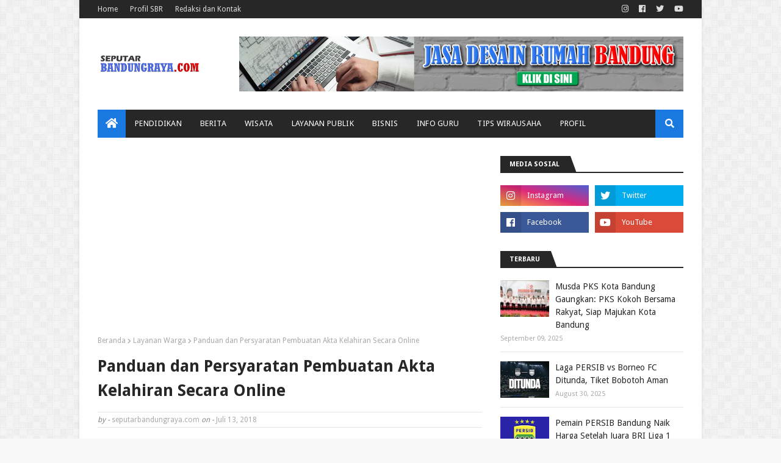

--- FILE ---
content_type: text/html; charset=utf-8
request_url: https://www.google.com/recaptcha/api2/aframe
body_size: 270
content:
<!DOCTYPE HTML><html><head><meta http-equiv="content-type" content="text/html; charset=UTF-8"></head><body><script nonce="YKVC-Sl4Uk1WlSUHGSMP3w">/** Anti-fraud and anti-abuse applications only. See google.com/recaptcha */ try{var clients={'sodar':'https://pagead2.googlesyndication.com/pagead/sodar?'};window.addEventListener("message",function(a){try{if(a.source===window.parent){var b=JSON.parse(a.data);var c=clients[b['id']];if(c){var d=document.createElement('img');d.src=c+b['params']+'&rc='+(localStorage.getItem("rc::a")?sessionStorage.getItem("rc::b"):"");window.document.body.appendChild(d);sessionStorage.setItem("rc::e",parseInt(sessionStorage.getItem("rc::e")||0)+1);localStorage.setItem("rc::h",'1769252246725');}}}catch(b){}});window.parent.postMessage("_grecaptcha_ready", "*");}catch(b){}</script></body></html>

--- FILE ---
content_type: text/javascript; charset=UTF-8
request_url: https://www.seputarbandungraya.com/feeds/posts/default/-/Info%20PPDB%202022?alt=json-in-script&max-results=5&callback=jQuery1124004863751231670288_1769252244164&_=1769252244165
body_size: 11176
content:
// API callback
jQuery1124004863751231670288_1769252244164({"version":"1.0","encoding":"UTF-8","feed":{"xmlns":"http://www.w3.org/2005/Atom","xmlns$openSearch":"http://a9.com/-/spec/opensearchrss/1.0/","xmlns$blogger":"http://schemas.google.com/blogger/2008","xmlns$georss":"http://www.georss.org/georss","xmlns$gd":"http://schemas.google.com/g/2005","xmlns$thr":"http://purl.org/syndication/thread/1.0","id":{"$t":"tag:blogger.com,1999:blog-8994624026733907853"},"updated":{"$t":"2025-09-19T20:07:01.135+07:00"},"category":[{"term":"Berita Bandung"},{"term":"Pendidikan"},{"term":"Kota Bandung"},{"term":"Berita"},{"term":"Nasional"},{"term":"Humas Kota Bandung"},{"term":"Persib"},{"term":"Kabupaten Bandung"},{"term":"Info Kemdikbud"},{"term":"Info Bisnis"},{"term":"Info Disdik Kota Bandung"},{"term":"Info Jawa Barat"},{"term":"Layanan Warga"},{"term":"Info Kampus"},{"term":"Info Sekolah"},{"term":"Event Bandung"},{"term":"Jadwal SIM Keliling"},{"term":"Covid-19"},{"term":"Humas Pemkab Bandung"},{"term":"Siaran Pers"},{"term":"Entertainment"},{"term":"PAUD-Dikmas"},{"term":"Info Guru"},{"term":"Polresta Bandung"},{"term":"Berita Olahraga"},{"term":"Polrestabes Bandung"},{"term":"Prestasi"},{"term":"Profil"},{"term":"Kepolisian"},{"term":"Lifestyle"},{"term":"Info CPNS - PNS"},{"term":"Pemerintahan"},{"term":"Pilkada Jabar 2018"},{"term":"Disdik Jawa Barat"},{"term":"Destinasi Wisata"},{"term":"Kabupaten Bandung Barat"},{"term":"Humas Pemprov Jabar"},{"term":"Oded M Danial"},{"term":"Info Pemilu 2019"},{"term":"Cimahi"},{"term":"Artikel Pendidikan"},{"term":"Profil Pemain Persib"},{"term":"Layanan Kependudukan"},{"term":"Otomotif"},{"term":"Elih Sudiapermana"},{"term":"Gojek Traveloka Liga 1"},{"term":"Banjir Bandung"},{"term":"Berita Parpol"},{"term":"Info Ramadhan"},{"term":"Info Tekno"},{"term":"Ridwan Kamil"},{"term":"UPI Bandung"},{"term":"Info Unpad"},{"term":"Info SMK"},{"term":"PSBB Bandung Raya"},{"term":"Info Kemenristekdikti"},{"term":"SMAN 1 Banjaran"},{"term":"KPU Kota Bandung"},{"term":"Info Film"},{"term":"Info Kemendikbudristek"},{"term":"Info PPDB 2020"},{"term":"Info Setkab RI"},{"term":"Jadwal Pertandingan"},{"term":"Pendidikan Karakter"},{"term":"Yana Mulyana"},{"term":"Disdukcapil Kota Bandung"},{"term":"Pariwisata"},{"term":"Tips"},{"term":"Bapenda Jabar"},{"term":"ECO Bambu Cipaku"},{"term":"GTV"},{"term":"Kemenkominfo"},{"term":"Elektronik"},{"term":"Info Mudik Lebaran"},{"term":"Info PLN"},{"term":"Info SNMPTN - SBMPTN"},{"term":"PPDB Kota Bandung 2019"},{"term":"Info PPDB 2019"},{"term":"PPDB Kota Bandung 2017"},{"term":"Product Review"},{"term":"PPDB Kota Bandung 2018"},{"term":"PT KAI"},{"term":"The Voice Indonesia"},{"term":"Transportasi Bandung"},{"term":"Info Pilihan"},{"term":"Jadwal Mepeling"},{"term":"Liga 1 Indonesia 2021"},{"term":"PPDB Sistem Zonasi 2019"},{"term":"Program Bandung Menjawab"},{"term":"ASN PPPK"},{"term":"Info Beasiswa"},{"term":"Layanan Ekspedisi"},{"term":"Lowongan Kerja"},{"term":"PPDB Jawa Barat 2020"},{"term":"Profil Komunitas"},{"term":"Info Lomba"},{"term":"Peluang Usaha"},{"term":"Piala Presiden 2017"},{"term":"Rumah Sakit Bandung"},{"term":"Disdukcapil Kabupaten Bandung"},{"term":"Info Bank"},{"term":"Jadwal Persib"},{"term":"Kurikulum Pendidikan"},{"term":"Layanan Kepolisian"},{"term":"Pilgub Jabar 2018"},{"term":"Profil Paslon"},{"term":"Telkom University"},{"term":"KPU Kabupaten Bandung"},{"term":"Kampus ITB"},{"term":"Pilbup Kabupaten Bandung 2020"},{"term":"Polda Jabar"},{"term":"Asian Games 2018"},{"term":"Caleg 2019"},{"term":"Gun Gun Gunawan"},{"term":"Guru Penggerak"},{"term":"Info PDAM Tirtawening"},{"term":"Info PPDB 2022"},{"term":"Layanan BPJS"},{"term":"PPDB Jawa Barat 2018"},{"term":"Pilbup Bandung Barat 2018"},{"term":"Smartphone"},{"term":"Uu Ruzhanul Ulum"},{"term":"Cerita Bandung"},{"term":"Layanan Pajak"},{"term":"PPDB Jawa Barat 2019"},{"term":"PPDB Kota Bandung 2020"},{"term":"Pilkada 2020"},{"term":"Pilwalkot Bandung 2018"},{"term":"Sinetron Dunia Terbalik"},{"term":"Artikel Parenting"},{"term":"Bahasa dan Sastra"},{"term":"Bansos"},{"term":"Berita Kriminal"},{"term":"Citarum Harum"},{"term":"Info Kementerian Agama"},{"term":"Piala Presiden 2022"},{"term":"Viral Medsos"},{"term":"PDAM Tirta Raharja"},{"term":"PPDB Kabupaten Bandung 2018"},{"term":"PPDB Kota Bandung 2022"},{"term":"Samsung"},{"term":"UIN Bandung"},{"term":"Liga 1 Indonesia 2018"},{"term":"Liga 1 Indonesia 2020"},{"term":"Mendikbud Nadiem Makarim"},{"term":"PPDB Kabupaten Bandung 2020"},{"term":"Pasanggiri Mojang Jajaka"},{"term":"Promo Bandung"},{"term":"Hoaks Bandung"},{"term":"Jabar Saber Hoaks"},{"term":"PPDB Jawa Barat 2022"},{"term":"Disdik Kabupaten Bandung"},{"term":"Info PPDB 2021"},{"term":"Info Pemilu 2024"},{"term":"Kartu Identitas Anak (KIA)"},{"term":"Kemenkes"},{"term":"PPDB Kabupaten Bandung 2019"},{"term":"Pilkada 2024"},{"term":"SMAN 21 Bandung"},{"term":"Shopee Liga 1 2019"},{"term":"Tiket Pertandingan Persib"},{"term":"Bandung"},{"term":"Kodam III\/Siliwangi"},{"term":"Liga 1 Indonesia 2019"},{"term":"Ma'soem University"},{"term":"PSSI"},{"term":"PT LIB"},{"term":"Pilgub Jabar 2024"},{"term":"Pilkades Kabupaten Bandung 2019"},{"term":"Pilwalkot Bandung 2024"},{"term":"Politeknik Negeri Bandung"},{"term":"SMAN 18 Bandung"},{"term":"Telkomsel"},{"term":"The Voice Kids Indonesia 2020"},{"term":"Unpas"}],"title":{"type":"text","$t":"seputarbandungraya.com"},"subtitle":{"type":"html","$t":"Berita pendidikan Indonesia"},"link":[{"rel":"http://schemas.google.com/g/2005#feed","type":"application/atom+xml","href":"https:\/\/www.seputarbandungraya.com\/feeds\/posts\/default"},{"rel":"self","type":"application/atom+xml","href":"https:\/\/www.blogger.com\/feeds\/8994624026733907853\/posts\/default\/-\/Info+PPDB+2022?alt=json-in-script\u0026max-results=5"},{"rel":"alternate","type":"text/html","href":"https:\/\/www.seputarbandungraya.com\/search\/label\/Info%20PPDB%202022"},{"rel":"hub","href":"http://pubsubhubbub.appspot.com/"},{"rel":"next","type":"application/atom+xml","href":"https:\/\/www.blogger.com\/feeds\/8994624026733907853\/posts\/default\/-\/Info+PPDB+2022\/-\/Info+PPDB+2022?alt=json-in-script\u0026start-index=6\u0026max-results=5"}],"author":[{"name":{"$t":"seputarbandungraya.com"},"uri":{"$t":"http:\/\/www.blogger.com\/profile\/07130290166729747021"},"email":{"$t":"noreply@blogger.com"},"gd$image":{"rel":"http://schemas.google.com/g/2005#thumbnail","width":"32","height":"32","src":"\/\/blogger.googleusercontent.com\/img\/b\/R29vZ2xl\/AVvXsEhqueXsk7Dl3c9m3TUCm0ZN7a-3_kpLYRYLU4d4Zt_YkY2zv_sopoZBQ7D-hGYeTw3DtCHimNsC988F4LoXXAgEz3EuY6rDlVh1ukeBDuYeAP_FE4kPSaoode7fbXRfxeU\/s113\/Logo+2019.jpg"}}],"generator":{"version":"7.00","uri":"http://www.blogger.com","$t":"Blogger"},"openSearch$totalResults":{"$t":"8"},"openSearch$startIndex":{"$t":"1"},"openSearch$itemsPerPage":{"$t":"5"},"entry":[{"id":{"$t":"tag:blogger.com,1999:blog-8994624026733907853.post-4996118424166243747"},"published":{"$t":"2022-05-30T23:00:00.002+07:00"},"updated":{"$t":"2022-05-30T23:00:58.033+07:00"},"category":[{"scheme":"http://www.blogger.com/atom/ns#","term":"Disdik Jawa Barat"},{"scheme":"http://www.blogger.com/atom/ns#","term":"Info PPDB 2022"},{"scheme":"http://www.blogger.com/atom/ns#","term":"PPDB Jawa Barat 2022"}],"title":{"type":"text","$t":"Jadwal, Persyaratan, Kuota, dan Alur Pendaftaran PPDB Jawa Barat 2022 Jenjang SMA dan SMK "},"content":{"type":"html","$t":"\u003Cdiv\u003EPenerimaan Peserta Didik Baru (PPDB) Tahun 2022 resmi dibuka oleh Gubernur Jawa Barat (Jabar), Ridwan Kamil dan Kepala Dinas Pendidikan (Disdik) Jabar, Dedi Supandi di SMKN 2 Bandung, Selasa (17\/5\/2022).\u0026nbsp;\u0026nbsp;Kadisdik menyatakan, PPDB tahap 1 dimulai tanggal 6 Juni 2022. \"Hari ini, 17 Mei adalah titik awal pembagian akun ke SMP dan MTs.,\" ujar Kadisdik.\u0026nbsp;\u0026nbsp;\u003C\/div\u003E\u003Cdiv\u003E\u003Cbr \/\u003E\u003C\/div\u003E\u003Cdiv\u003EKadisdik menjelaskan, ada beberapa perbedaan dan perubahan di PPDB tahun ini yang merupakan bagian dari penyempurnaan. Yaitu, PPDB 2022 tidak menggunakan rangking rapor dan ada penambahan jalur zonasi dari 68 menjadi 83 zonasi. Hal ini untuk mengakomodasi daerah-daerah perbatasan.\u003C\/div\u003E\u003Cdiv\u003E\u003Cbr \/\u003E\u003C\/div\u003E\u003Cdiv class=\"separator\" style=\"clear: both; text-align: center;\"\u003E\u003Ca href=\"https:\/\/blogger.googleusercontent.com\/img\/b\/R29vZ2xl\/AVvXsEgKi_DhLUik61nAFhbp5sy8v1vrvaIUiQ6TmcRzkUrCIbn7mbtb_Tl71UIH2aSRgsrrI5kA-Dh-NUAeV9KjhwvQDA1TvES8gIgyfmkBhe-Uy--Jnw2qGguoBoSebGD7yfoLqj-Oii2FC8O1RFC0ZEO6C30nrwSXLyMihuWSN8vvBFtjN0bVyTXrKSbq\/s960\/website%20ppdb%20jawa%20barat%202022.jpg\" imageanchor=\"1\" style=\"margin-left: 1em; margin-right: 1em;\"\u003E\u003Cimg border=\"0\" data-original-height=\"663\" data-original-width=\"960\" height=\"221\" src=\"https:\/\/blogger.googleusercontent.com\/img\/b\/R29vZ2xl\/AVvXsEgKi_DhLUik61nAFhbp5sy8v1vrvaIUiQ6TmcRzkUrCIbn7mbtb_Tl71UIH2aSRgsrrI5kA-Dh-NUAeV9KjhwvQDA1TvES8gIgyfmkBhe-Uy--Jnw2qGguoBoSebGD7yfoLqj-Oii2FC8O1RFC0ZEO6C30nrwSXLyMihuWSN8vvBFtjN0bVyTXrKSbq\/s320\/website%20ppdb%20jawa%20barat%202022.jpg\" width=\"320\" \/\u003E\u003C\/a\u003E\u003C\/div\u003E\u003Cbr \/\u003E\u003Cdiv\u003E\u003Cb style=\"color: #cc0000;\"\u003EJADWAL PPDB JAWA BARAT 2022\u0026nbsp;\u003C\/b\u003E\u003Cb style=\"color: #cc0000;\"\u003E(JENJANG SMA\/SMK)\u003C\/b\u003E\u003C\/div\u003E\u003Cdiv\u003ESama seperti jenjang SMA, PPDB Jabar 2022 jenjang SMK juga dibagi dalam dua tahap.\u003C\/div\u003E\u003Cdiv\u003E\u003Cb\u003E\u003Ci\u003ETahap 1\u003C\/i\u003E\u003C\/b\u003E\u003C\/div\u003E\u003Cdiv\u003EDimulai 6 hingga 10 Juni 2022 untuk jalur Afirmasi (KETM, Anak Berkebutuhan Khusus dan kondisi tertentu), perpindahan tugas orangtua\/wali\/anak guru, prioritas terdekat, prestasi kejuaraan dan persiapan kelas industri.\u003C\/div\u003E\u003Cdiv\u003E\u003Ci\u003E\u003Cb\u003E\u003Cbr \/\u003E\u003C\/b\u003E\u003C\/i\u003E\u003C\/div\u003E\u003Cdiv\u003E\u003Ci\u003E\u003Cb\u003ETahap 2\u0026nbsp;\u003C\/b\u003E\u003C\/i\u003E\u003C\/div\u003E\u003Cdiv\u003EDilaksanakan 23-30 Juni 2022 khusus untuk jalur prestasi nilai rapor umum.\u003C\/div\u003E\u003Cdiv style=\"text-align: left;\"\u003E\u003Cb\u003E\u003Cbr \/\u003E\u003C\/b\u003E\u003C\/div\u003E\u003Cdiv style=\"text-align: left;\"\u003E\u003Cspan style=\"color: #cc0000;\"\u003E\u003Cb\u003EPERSYARATAN PPDB JAWA BARAT 2022\u0026nbsp;\u003C\/b\u003E\u003Cb\u003E(JENJANG SMA\/SMK)\u003C\/b\u003E\u003Cb\u003E\u003Cbr \/\u003E\u003C\/b\u003E\u003C\/span\u003EBerikut ini persyaratan PPDB Jabar 2022 secara umum:\u003Cbr \/\u003E- Ijazah\u003Cbr \/\u003E- Akta Kelahiran\u003Cbr \/\u003E- Kartu Keluarga\/KK (min. satu tahun) dan KTP\u003Cbr \/\u003E- Buku Rapor (semester 1-5)\u003Cbr \/\u003E- Surat Tanggung Jawab Mutlak Orang Tua\u003Cbr \/\u003E\u003Ci\u003E\u003Cb\u003E\u003Cbr \/\u003E\u003C\/b\u003E\u003C\/i\u003E\u003C\/div\u003E\u003Cdiv style=\"text-align: left;\"\u003E\u003Ci\u003E\u003Cb\u003ESyarat Khusus PPDB Jabar 2022\u003Cbr \/\u003E\u003C\/b\u003E\u003C\/i\u003E- Kartu Program Penanganan Kemiskinan\/terdaftar di DTKS Dinsos (jalur afirmasi\/KETM)\u003Cbr \/\u003E- Surat Keterangan Domisili dari RT\/RW (bagi afirmasi korban bencana alam\/sosial)\u003Cbr \/\u003E- Surat Tugas Orang Tua (bagi jalur perpindahan tugas orang tua\/wali, maks. 3\u0026nbsp; tahun\/anak guru), serta - bagi afirmasi kondisi tertentu\u003Cbr \/\u003E- Piagam dan dokumentasi prestasi (bagi jalur prestasi kejuaraan) minimal 6 bulan, maksimal 5 tahun\u003Cbr \/\u003E\u003Ci\u003E\u003Cb\u003E\u003Cbr \/\u003E\u003C\/b\u003E\u003C\/i\u003E\u003C\/div\u003E\u003Cdiv style=\"text-align: left;\"\u003E\u003Ci\u003E\u003Cb\u003ESyarat bagi KETM\u003Cbr \/\u003E\u003C\/b\u003E\u003C\/i\u003E- Memperlihatkan Kartu program penanggulangan kemiskinan dari Pemerintah Pusat seperti: KIP (Kartu Indonesia Pintar), KKS (Kartu Keluarga Sejahtera), KIS (Kartu Indonesia Sehat), PKH (Kartu Program Keluarga Harapan), KBS (Kartu Beras Sejahtera), KSM (Kartu Sembako Murah).\u003Cbr \/\u003E- Terdaftar di DTKS (Data Terpadu Kesejahteraan Sosial)\u003Cbr \/\u003E- Suket (Surat Keterangan) Tidak Mampu dari Kelurahan dan Surat Berita Acara (warga yang layak masuk DTKS)\u003C\/div\u003E\u003Cdiv style=\"text-align: left;\"\u003E\u003Cbr \/\u003E\u003C\/div\u003E\u003Cdiv style=\"text-align: left;\"\u003E\u003Cb\u003E\u003Cspan style=\"color: #cc0000;\"\u003EKUOTA PPDB JAWA BARAT 2022 (JENJANG SMA\/SMK)\u003C\/span\u003E\u003C\/b\u003E\u003C\/div\u003E\u003Cdiv style=\"text-align: left;\"\u003E\u003Cdiv\u003EKuota dalam PPDB Jabar 2022 untuk masing-masing jalur adalah sebagai berikut: Afirmasi: 20 persen Perpindahan tugas: 5 persen Prestasi 25 persen Zonasi 50 persen Baca juga: 10 Jurusan Teknik Terbaik Indonesia Tahun 2022 PPDB Jabar 2022 jenjang SMK Kuota tiap jalur Afirmasi: 20 persen Perpindahan tugas: 5 persen Prioritas terdekat: 10 persen Persiapan kelas industri: 35 persen Prestasi nilai rapor: 25 persen\u003C\/div\u003E\u003Cdiv\u003E\u003Cbr \/\u003E\u003C\/div\u003E\u003Cdiv\u003E\u003Cdiv\u003E\u003Cspan style=\"color: #cc0000;\"\u003E\u003Cb\u003EALUR PPDB JAWA BARAT 2022\u0026nbsp;\u003C\/b\u003E\u003Cb\u003E(JENJANG SMA\/SMK)\u003C\/b\u003E\u003C\/span\u003E\u003C\/div\u003E\u003Cdiv\u003EBerikut ini informasi alur pendaftaran jenjang SMA 2022.\u003C\/div\u003E\u003Cdiv\u003E\u003Cb\u003E\u003Cbr \/\u003E\u003C\/b\u003E\u003C\/div\u003E\u003Cdiv\u003E\u003Cb\u003E1. Alur PPDB SMA Jalur Afirmasi (KETM)\u003C\/b\u003E\u003C\/div\u003E\u003Cdiv\u003EPendaftaran dilakukan daring\/luring oleh sekolah asal. Kemudian data persyaratan khusus diinformasikan siswa ke SMP\/MTS saat masa persiapan\u003C\/div\u003E\u003Cdiv\u003E\u003Ci\u003E\u003Cb\u003E\u003Cbr \/\u003E\u003C\/b\u003E\u003C\/i\u003E\u003C\/div\u003E\u003Cdiv\u003E\u003Ci\u003E\u003Cb\u003EPendaftaran\u003C\/b\u003E\u003C\/i\u003E\u003C\/div\u003E\u003Cdiv\u003E\u003Cb\u003EDaring\u003C\/b\u003E\u003C\/div\u003E\u003Cdiv\u003E- Sekolah asal SMP\/MTS login dengan akun yang telah diberikan ke sekolah asal\u003C\/div\u003E\u003Cdiv\u003E- Sekolah asal upload data CPD KETM ke website PPDB\u003C\/div\u003E\u003Cdiv\u003E\u003Cbr \/\u003E\u003C\/div\u003E\u003Cdiv\u003E\u003Cb\u003ELuring\u003C\/b\u003E\u003C\/div\u003E\u003Cdiv\u003ESekolah asal mengirim daftar CPD KETM ke cabang dinas\u003C\/div\u003E\u003Cdiv\u003E\u003Ci\u003E\u003Cb\u003E\u003Cbr \/\u003E\u003C\/b\u003E\u003C\/i\u003E\u003C\/div\u003E\u003Cdiv\u003E\u003Cb\u003EVerifikasi\u003C\/b\u003E\u003C\/div\u003E\u003Cdiv\u003EVerifikasi data yang telah diinput sekolah asal oleh panitia PPDB tingkat satuan pendidikan\u003C\/div\u003E\u003Cdiv\u003E\u003Cb\u003E\u003Cbr \/\u003E\u003C\/b\u003E\u003C\/div\u003E\u003Cdiv\u003E\u003Cb\u003ESeleksi\u003C\/b\u003E\u003C\/div\u003E\u003Cdiv\u003E- Oleh sistem\u003C\/div\u003E\u003Cdiv\u003E- Rapat koordinasi KS dan cabang dinas bagi KETM tidak lolos\u003C\/div\u003E\u003Cdiv\u003E- Pemetaan CPD KETM berdasarkan domisili\u003C\/div\u003E\u003Cdiv\u003E- Penyaluran sesuai sekolah terdekat (negeri\/swasta) dengan domisili\u003C\/div\u003E\u003Cdiv\u003E\u003Cbr \/\u003E\u003C\/div\u003E\u003Cdiv\u003E\u003Cb\u003EPenetapan\u003C\/b\u003E\u003C\/div\u003E\u003Cdiv\u003E- Rapat dewan guru dan kepala sekolah, penetapan hasil PPDB\u003C\/div\u003E\u003Cdiv\u003E- Satuan pendidikan berkoordinasi dengan cabang dinas\u003C\/div\u003E\u003Cdiv\u003E- Input hasil ke website PPDB\u003C\/div\u003E\u003Cdiv\u003E- CPD yang tidak menerima hasil penyaluran dapat mendaftar PPDB melalui jalur lainnya. Mengikuti seleksi sesuai aturan\u003C\/div\u003E\u003Cdiv\u003E\u003Cbr \/\u003E\u003C\/div\u003E\u003Cdiv\u003E\u003Cb\u003E2. Alur PPDB SMA Jalur Afirmasi (Anak Berkebutuhan Khusus\/Disabilitas, CIBI)\u003C\/b\u003E\u003C\/div\u003E\u003Cdiv\u003EPendaftaran luring (luar jaringan\/offline) oleh sekolah asal\/mandiri ke sekolah tujuan\u003C\/div\u003E\u003Cdiv\u003E\u003Ci\u003E\u003Cb\u003E\u003Cbr \/\u003E\u003C\/b\u003E\u003C\/i\u003E\u003C\/div\u003E\u003Cdiv\u003E\u003Ci\u003E\u003Cb\u003EPendaftaran\u003C\/b\u003E\u003C\/i\u003E\u003C\/div\u003E\u003Cdiv\u003E- Log in oleh sekolah tujuan dengan akun yang telah diberikan ke sekolah asal\u003C\/div\u003E\u003Cdiv\u003E- Mengisi data pada format pendaftaran PPDB\u003C\/div\u003E\u003Cdiv\u003E- Menyerahkan persyaratan PPDB\u003C\/div\u003E\u003Cdiv\u003E\u003Cbr \/\u003E\u003C\/div\u003E\u003Cdiv\u003E\u003Ci\u003E\u003Cb\u003EVerifikasi\u003C\/b\u003E\u003C\/i\u003E\u003C\/div\u003E\u003Cdiv\u003E- Verifikasi data oleh panitia sekolah\u003C\/div\u003E\u003Cdiv\u003E- Cetak bukti pendaftaran Seleksi\u003C\/div\u003E\u003Cdiv\u003E- Administrasi\u003C\/div\u003E\u003Cdiv\u003E- Kesesuaian dengan ketersediaan SDM pendidik dan sarana prasarana\u003C\/div\u003E\u003Cdiv\u003E\u003Ci\u003E\u003Cb\u003E\u003Cbr \/\u003E\u003C\/b\u003E\u003C\/i\u003E\u003C\/div\u003E\u003Cdiv\u003E\u003Ci\u003E\u003Cb\u003EPenetapan\u003C\/b\u003E\u003C\/i\u003E\u003C\/div\u003E\u003Cdiv\u003E- Rapat dewan guru, guru dan kepala sekolah, penetapan hasil PPDB\u003C\/div\u003E\u003Cdiv\u003E- Satuan pendidikan berkoordinasi dengan cabang dinas\u003C\/div\u003E\u003Cdiv\u003E- Upload hasil penetapan ke website PPDB\u003C\/div\u003E\u003Cdiv\u003E\u003Cbr \/\u003E\u003C\/div\u003E\u003Cdiv\u003E\u003Cb\u003E3. Alur PPDB SMA Jalur Afirmasi Kondisi Tertentu\u003C\/b\u003E\u003C\/div\u003E\u003Cdiv\u003E\u003Ci\u003E\u003Cb\u003EPendaftaran\u003C\/b\u003E\u003C\/i\u003E\u003C\/div\u003E\u003Cdiv\u003E- Dapatkan akun melalui sekolah asal\u003C\/div\u003E\u003Cdiv\u003E- Login dan mengisi data pada aplikasi PPDB\u003C\/div\u003E\u003Cdiv\u003E- Pilih jalur afirmasi dan sekolah tujuan\u003C\/div\u003E\u003Cdiv\u003E\u003Cbr \/\u003E\u003C\/div\u003E\u003Cdiv\u003E\u003Ci\u003E\u003Cb\u003EValidasi\u003C\/b\u003E\u003C\/i\u003E\u003C\/div\u003E\u003Cdiv\u003E- Cek ulang data yang telah dimasukkan\u003C\/div\u003E\u003Cdiv\u003E- Submit (kirim data)\u003C\/div\u003E\u003Cdiv\u003E- Cetak bukti pendaftaran\u003C\/div\u003E\u003Cdiv\u003E\u003Cbr \/\u003E\u003C\/div\u003E\u003Cdiv\u003E\u003Ci\u003E\u003Cb\u003EVerifikasi\u003C\/b\u003E\u003C\/i\u003E\u003C\/div\u003E\u003Cdiv\u003EVerifikasi data yang diinput pendaftar oleh sekolah tujuan\/SMA\u003C\/div\u003E\u003Cdiv\u003E\u003Cbr \/\u003E\u003C\/div\u003E\u003Cdiv\u003E\u003Ci\u003E\u003Cb\u003ESeleksi\u003C\/b\u003E\u003C\/i\u003E\u003C\/div\u003E\u003Cdiv\u003E- Pemeringkatan berdasarkan jarak domisili ke sekolah hingga batas kuota\u003C\/div\u003E\u003Cdiv\u003E- Jika pada batas kuota ada jarak yang sama, pemeringkatan kedua berdasarkan usia yang lebih tua\u0026nbsp;\u003C\/div\u003E\u003Cdiv\u003E- Pengumuman\u003C\/div\u003E\u003Cdiv\u003E\u003Cbr \/\u003E\u003C\/div\u003E\u003Cdiv\u003E\u003Cb\u003E4. Alur PPDB SMA Jalur Perpindahan Tugas Orang Tua\/Wali\/Anak Guru\u003C\/b\u003E\u003C\/div\u003E\u003Cdiv\u003E\u003Ci\u003E\u003Cb\u003EPendaftaran\u003C\/b\u003E\u003C\/i\u003E\u003C\/div\u003E\u003Cdiv\u003E- Dapatkan akun melalui sekolah asal\u003C\/div\u003E\u003Cdiv\u003E- Login dan mengisi data pada aplikasi PPDB\u003C\/div\u003E\u003Cdiv\u003E- Pilih jalur perpindahan tugas\/anak guru, dan sekolah tujuan\u003C\/div\u003E\u003Cdiv\u003E\u003Cbr \/\u003E\u003C\/div\u003E\u003Cdiv\u003E\u003Ci\u003E\u003Cb\u003EValidasi\u003C\/b\u003E\u003C\/i\u003E\u003C\/div\u003E\u003Cdiv\u003E- Cek ulang data yang telah dimasukkan\u003C\/div\u003E\u003Cdiv\u003E- Submit (kirim data)\u003C\/div\u003E\u003Cdiv\u003E- Cetak bukti pendaftaran\u003C\/div\u003E\u003Cdiv\u003E\u003Cbr \/\u003E\u003C\/div\u003E\u003Cdiv\u003E\u003Cb\u003E\u003Ci\u003EVerifikasi\u003C\/i\u003E\u003C\/b\u003E\u003C\/div\u003E\u003Cdiv\u003EData diverifikasi oleh sekolah yang dituju\u003C\/div\u003E\u003Cdiv\u003E\u003Ci\u003E\u003Cb\u003ESeleksi\u003C\/b\u003E\u003C\/i\u003E\u003C\/div\u003E\u003Cdiv\u003E\u003Ci\u003E\u003C\/i\u003E- Pemeringkatan melalui jarak domisili ke satuan pendidikan\u003C\/div\u003E\u003Cdiv\u003E- Jika pada batas kuota ada jarak yang sama, diperingkat berdasarkan usia\u003C\/div\u003E\u003Cdiv\u003E- Pemeringkatan anak guru, diprioritaskan bagi calon peserta didik yang memilih sekolah sesuai tempat bertugas orang tua\u003C\/div\u003E\u003Cdiv\u003E\u003Cbr \/\u003E\u003C\/div\u003E\u003Cdiv\u003E\u003Ci\u003E\u003Cb\u003EPenetapan\u003C\/b\u003E\u003C\/i\u003E\u003C\/div\u003E\u003Cdiv\u003E- Rapat dewan guru dan kepala sekolah, penetapan hasil PPDB\u003C\/div\u003E\u003Cdiv\u003E- Satuan pendidikan berkoordinasi dengan cabang dinas\u003C\/div\u003E\u003Cdiv\u003E- Input ke sistem PPDB\u003C\/div\u003E\u003Cdiv\u003E\u003Cbr \/\u003E\u003C\/div\u003E\u003Cdiv\u003EPengumuman\u003C\/div\u003E\u003Cdiv\u003E\u003Cbr \/\u003E\u003C\/div\u003E\u003Cdiv\u003E\u003Cb\u003E5. Alur PPDB SMA Jalur Prestasi Kejuaraan\u003C\/b\u003E\u003C\/div\u003E\u003Cdiv\u003ESekolah tidak membatasi jenis prestasi\u003C\/div\u003E\u003Cdiv\u003E\u003Ci\u003E\u003Cb\u003EPendaftaran\u003C\/b\u003E\u003C\/i\u003E\u003C\/div\u003E\u003Cdiv\u003E- Dapatkan akun melalui sekolah asal\u003C\/div\u003E\u003Cdiv\u003E- Login dan mengisi data pada aplikasi PPDB\u003C\/div\u003E\u003Cdiv\u003E- Pilih jalur perpindahan dan sekolah tujuan\u003C\/div\u003E\u003Cdiv\u003E\u003Cbr \/\u003E\u003C\/div\u003E\u003Cdiv\u003E\u003Ci\u003E\u003Cb\u003EValidasi\u003C\/b\u003E\u003C\/i\u003E\u003C\/div\u003E\u003Cdiv\u003E- Cek ulang data yang telah dimasukkan\u003C\/div\u003E\u003Cdiv\u003E- Submit (kirim data)\u003C\/div\u003E\u003Cdiv\u003E- Cetak bukti pendaftaran\u003C\/div\u003E\u003Cdiv\u003E\u003Ci\u003E\u003Cb\u003E\u003Cbr \/\u003E\u003C\/b\u003E\u003C\/i\u003E\u003C\/div\u003E\u003Cdiv\u003E\u003Ci\u003E\u003Cb\u003EVerifikasi\u003C\/b\u003E\u003C\/i\u003E\u003C\/div\u003E\u003Cdiv\u003ESekolah memverifikasi data siswa (dapat memguji kompetensi siswa disesuaikan protokol Covid-19)\u0026nbsp;\u003C\/div\u003E\u003Cdiv\u003E\u003Ci\u003E\u003Cb\u003E\u003Cbr \/\u003E\u003C\/b\u003E\u003C\/i\u003E\u003C\/div\u003E\u003Cdiv\u003E\u003Ci\u003E\u003Cb\u003ESeleksi\u003C\/b\u003E\u003C\/i\u003E\u003C\/div\u003E\u003Cdiv\u003Eoleh Sekolah\u003C\/div\u003E\u003Cdiv\u003E- Pemeringkatan berdasarkn skor piagam (100%) atau skor uji kompetensi (30%:70%)\u003C\/div\u003E\u003Cdiv\u003E- Jika pada batas kuota ada skor yang sama, seleksi berdasarkan usia\u003C\/div\u003E\u003Cdiv\u003E\u003Cbr \/\u003E\u003C\/div\u003E\u003Cdiv\u003E\u003Ci\u003E\u003Cb\u003EPenetapan\u003C\/b\u003E\u003C\/i\u003E\u003C\/div\u003E\u003Cdiv\u003E- Rapat dewan guru dan kepala sekolah, penetapan hasil PPDB\u003C\/div\u003E\u003Cdiv\u003E- Satuan pendidikan berkoordinasi dengan cabang dinas\u003C\/div\u003E\u003Cdiv\u003E- Input data hasil penetapan ke sistem PPDB\u003C\/div\u003E\u003Cdiv\u003E\u003Cbr \/\u003E\u003C\/div\u003E\u003Cdiv\u003EPengumuman\u003C\/div\u003E\u003Cdiv\u003E\u003Cbr \/\u003E\u003C\/div\u003E\u003Cdiv\u003E\u003Cb\u003E6. Alur PPDB SMA Jalur Zonasi\u003C\/b\u003E\u003C\/div\u003E\u003Cdiv\u003EPilihan prioritas yang terdekat domisili\u003C\/div\u003E\u003Cdiv\u003E\u003Ci\u003E\u003Cb\u003E\u003Cbr \/\u003E\u003C\/b\u003E\u003C\/i\u003E\u003C\/div\u003E\u003Cdiv\u003E\u003Ci\u003E\u003Cb\u003EPendaftaran\u003C\/b\u003E\u003C\/i\u003E\u003C\/div\u003E\u003Cdiv\u003E- Dapatkan akun melalui sekolah asal\u003C\/div\u003E\u003Cdiv\u003E- Login dan mengisi data pada aplikasi PPDB\u003C\/div\u003E\u003Cdiv\u003E- Pilih jalur zonasi dan sekolah tujuan\u003C\/div\u003E\u003Cdiv\u003E\u003Cbr \/\u003E\u003C\/div\u003E\u003Cdiv\u003E\u003Ci\u003E\u003Cb\u003EValidasi\u003C\/b\u003E\u003C\/i\u003E\u003C\/div\u003E\u003Cdiv\u003E- Cek ulang data yang telah dimasukkan\u003C\/div\u003E\u003Cdiv\u003E- Submit (kirim data)\u003C\/div\u003E\u003Cdiv\u003E- Cetak bukti pendaftaran\u003C\/div\u003E\u003Cdiv\u003E\u003Cbr \/\u003E\u003C\/div\u003E\u003Cdiv\u003E\u003Ci\u003E\u003Cb\u003EVerifikasi\u003C\/b\u003E\u003C\/i\u003E\u003C\/div\u003E\u003Cdiv\u003EVerifikasi data yang diinput pendaftar, oleh sekolah tujuan\/SMA\u003C\/div\u003E\u003Cdiv\u003E\u003Cbr \/\u003E\u003C\/div\u003E\u003Cdiv\u003E\u003Ci\u003E\u003Cb\u003ESeleksi\u003C\/b\u003E\u003C\/i\u003E\u003C\/div\u003E\u003Cdiv\u003E- Pemeringkatan berdasarkan jarak domisili ke sekolah hingga batas kuota\u003C\/div\u003E\u003Cdiv\u003E- Jika pada batas kuota ada jarak yang sama, pemeringkatan kedua berdasarkan usia yang lebih tua\u0026nbsp;\u003C\/div\u003E\u003Cdiv\u003E\u003Ci\u003E\u003Cb\u003E\u003Cbr \/\u003E\u003C\/b\u003E\u003C\/i\u003E\u003C\/div\u003E\u003Cdiv\u003E\u003Ci\u003E\u003Cb\u003EPenetapan\u003C\/b\u003E\u003C\/i\u003E\u003C\/div\u003E\u003Cdiv\u003E- Rapat dewan guru dan kepala sekolah, penetapan hasil PPDB\u003C\/div\u003E\u003Cdiv\u003E- Satuan pendidikan berkoordinasi dengan cabang dinas\u003C\/div\u003E\u003Cdiv\u003E- Input data hasil penetapan ke sistem PPDB\u003C\/div\u003E\u003Cdiv\u003E\u003Cbr \/\u003E\u003C\/div\u003E\u003Cdiv\u003E- Pengumuman\u003C\/div\u003E\u003C\/div\u003E\u003Cdiv\u003E\u003Cbr \/\u003E\u003C\/div\u003E\u003Cdiv\u003E---\u003C\/div\u003E\u003Cdiv\u003EWebsite resmi PPDB Jawa Barat 2022:\u0026nbsp;\u003Cb\u003E\u003Ca href=\"https:\/\/ppdb.disdik.jabarprov.go.id\/\" target=\"_blank\"\u003Ehttps:\/\/ppdb.disdik.jabarprov.go.id\/\u003C\/a\u003E\u003C\/b\u003E\u003C\/div\u003E\u003C\/div\u003E\u003Cdiv class=\"blogger-post-footer\"\u003E\u003Ca href='http:\/\/www.seputarbandungraya.com\/'\u003E www.seputarbandungraya.com\u003C\/a\u003E\u003C\/div\u003E"},"link":[{"rel":"edit","type":"application/atom+xml","href":"https:\/\/www.blogger.com\/feeds\/8994624026733907853\/posts\/default\/4996118424166243747"},{"rel":"self","type":"application/atom+xml","href":"https:\/\/www.blogger.com\/feeds\/8994624026733907853\/posts\/default\/4996118424166243747"},{"rel":"alternate","type":"text/html","href":"https:\/\/www.seputarbandungraya.com\/2022\/05\/jadwal-persyaratan-kuota-dan-alur.html","title":"Jadwal, Persyaratan, Kuota, dan Alur Pendaftaran PPDB Jawa Barat 2022 Jenjang SMA dan SMK "}],"author":[{"name":{"$t":"seputarbandungraya.com"},"uri":{"$t":"http:\/\/www.blogger.com\/profile\/07130290166729747021"},"email":{"$t":"noreply@blogger.com"},"gd$image":{"rel":"http://schemas.google.com/g/2005#thumbnail","width":"32","height":"32","src":"\/\/blogger.googleusercontent.com\/img\/b\/R29vZ2xl\/AVvXsEhqueXsk7Dl3c9m3TUCm0ZN7a-3_kpLYRYLU4d4Zt_YkY2zv_sopoZBQ7D-hGYeTw3DtCHimNsC988F4LoXXAgEz3EuY6rDlVh1ukeBDuYeAP_FE4kPSaoode7fbXRfxeU\/s113\/Logo+2019.jpg"}}],"media$thumbnail":{"xmlns$media":"http://search.yahoo.com/mrss/","url":"https:\/\/blogger.googleusercontent.com\/img\/b\/R29vZ2xl\/AVvXsEgKi_DhLUik61nAFhbp5sy8v1vrvaIUiQ6TmcRzkUrCIbn7mbtb_Tl71UIH2aSRgsrrI5kA-Dh-NUAeV9KjhwvQDA1TvES8gIgyfmkBhe-Uy--Jnw2qGguoBoSebGD7yfoLqj-Oii2FC8O1RFC0ZEO6C30nrwSXLyMihuWSN8vvBFtjN0bVyTXrKSbq\/s72-c\/website%20ppdb%20jawa%20barat%202022.jpg","height":"72","width":"72"}},{"id":{"$t":"tag:blogger.com,1999:blog-8994624026733907853.post-2943385257615981885"},"published":{"$t":"2022-05-28T16:00:00.010+07:00"},"updated":{"$t":"2022-06-01T21:03:03.559+07:00"},"category":[{"scheme":"http://www.blogger.com/atom/ns#","term":"Info Disdik Kota Bandung"},{"scheme":"http://www.blogger.com/atom/ns#","term":"Info PPDB 2022"},{"scheme":"http://www.blogger.com/atom/ns#","term":"PPDB Kota Bandung 2022"}],"title":{"type":"text","$t":"Jadwal, Mekanisme Pendaftaran, dan Kuota PPDB Kota Bandung 2022"},"content":{"type":"html","$t":"\u003Cdiv\u003EPelaksanaan Penerimaan Peserta Didik Baru (PPDB) tahun ajaran 2022\/2023 Dinas Pendidikan Kota Bandung, mulai dilaksanakan tahapan pengisian data diri pada 25 Mei sampai 10 Juni 2022. Pendataan ini untuk seluruh jalur PPDB 2022 Kota Bandung tingkat TK, SD dan SMP.\u003C\/div\u003E\u003Cdiv\u003E\u003Cbr \/\u003E\u003C\/div\u003E\u003Cdiv class=\"separator\" style=\"clear: both; text-align: center;\"\u003E\u003Ca href=\"https:\/\/blogger.googleusercontent.com\/img\/b\/R29vZ2xl\/AVvXsEgMqOXCNhWTKl6rFmrO_l020T4THUB3lf0lrCtru8Uoxn98kL-Rbpun5Cy9Ef6CbZcftmcJ1iu4Qs9Z4YvH3y1zNdLWukTzF_UbTGDwWyBp11iAlWmYhsIKWJQdlGnLbuZfHS5GtYF7lkttCG5vM4huNb9JbwW0ghgCm1UPXr24AKFRwZJotweweC1E\/s960\/jadwal%20dan%20mekanisme%20ppdb%20kota%20bandung%202022.jpg\" style=\"margin-left: 1em; margin-right: 1em;\"\u003E\u003Cimg border=\"0\" data-original-height=\"663\" data-original-width=\"960\" height=\"221\" src=\"https:\/\/blogger.googleusercontent.com\/img\/b\/R29vZ2xl\/AVvXsEgMqOXCNhWTKl6rFmrO_l020T4THUB3lf0lrCtru8Uoxn98kL-Rbpun5Cy9Ef6CbZcftmcJ1iu4Qs9Z4YvH3y1zNdLWukTzF_UbTGDwWyBp11iAlWmYhsIKWJQdlGnLbuZfHS5GtYF7lkttCG5vM4huNb9JbwW0ghgCm1UPXr24AKFRwZJotweweC1E\/s320\/jadwal%20dan%20mekanisme%20ppdb%20kota%20bandung%202022.jpg\" width=\"320\" \/\u003E\u003C\/a\u003E\u003C\/div\u003E\u003Cbr \/\u003E\u003Cdiv\u003EPelaksanaan PPDB Kota Bandung secara teknis tidak berbeda dengan tahun sebelumnya, yakni secara online dan pemberkasan yang dikumpulkan berupa berkas digital. Pengisian data diri calon peserta didik yang akan mengikuti proses PPDB oleh sekolah asal dan divalidasi oleh orang tua atau secara mandiri pada laman http:\/\/ppdb.bandung.go.id\u003C\/div\u003E\u003Cdiv\u003E\u003Cbr \/\u003E\u003C\/div\u003E\u003Cdiv style=\"text-align: left;\"\u003EDasar hukum PPDB di Kota Bandung meliputi Permendikbud Nomor 1 Tahun 2021, Perda Kota Bandung Nomor 2 Tahun 2018 dan Perwal Kota Bandung Nomor 57 Tahun 2021 tentang PPDB pada tingkat TK, SD dan SMP. Dengan azas Objektif, Transparan dan Akuntabel.\u003C\/div\u003E\u003Cdiv style=\"text-align: left;\"\u003E\u003Cbr \/\u003E\u003C\/div\u003E\u003Cdiv style=\"text-align: left;\"\u003EBerikut ini tanggal-tanggal penting untuk calon siswa jenjang TK, SD, dan SMP:\u003Cbr \/\u003E\u003Ci\u003E\u003Cb\u003E\u003Cbr \/\u003E\u003C\/b\u003E\u003C\/i\u003E\u003C\/div\u003E\u003Cdiv style=\"text-align: left;\"\u003E\u003Cb\u003EA. Jadwal Jalur PPDB Kota Bandung 2022\u003C\/b\u003E\u003C\/div\u003E\u003Cdiv style=\"text-align: left;\"\u003E\u003Ci\u003E\u003Cb\u003E1. Jalur Afirmasi, Prestasi, Pindah Tugas Orang Tua\u003Cbr \/\u003E\u003C\/b\u003E\u003C\/i\u003E▪ Isi data diri oleh wali kelas atau mandiri: 25 Mei-10 Juni 2022\u003Cbr \/\u003E▪\u0026nbsp;Pendaftaran calon murid baru oleh wali kelas atau mandiri: 13-17 Juni 2022\u003Cbr \/\u003E▪\u0026nbsp;Pengumuman: 24 Juni 2022\u003Cbr \/\u003E▪\u0026nbsp;Verifikasi dan validasi sertifikat lomba\/penghargaan: 26 Mei-11 Juni 2022\u003Cbr \/\u003E▪\u0026nbsp;Daftar ulang: 27-28 Juni 2022\u003Cbr \/\u003E\u003Ci\u003E\u003Cb\u003E\u003Cbr \/\u003E\u003C\/b\u003E\u003C\/i\u003E\u003C\/div\u003E\u003Cdiv style=\"text-align: left;\"\u003E\u003Ci\u003E\u003Cb\u003E2. Jalur Zonasi\u003Cbr \/\u003E\u003C\/b\u003E\u003C\/i\u003E▪\u0026nbsp;Pendataan data diri yang dilakukan wali kelas atau mandiri: 25 Mei-10 Juni 2022\u003Cbr \/\u003E▪\u0026nbsp;Pendaftaran calon siswa baru oleh wali kelas atau mandiri: 27 Juni-1 Juli 2022\u003Cbr \/\u003E▪\u0026nbsp;Pengumuman: 8 Juli 2022\u003Cbr \/\u003E▪\u0026nbsp;Daftar ulang: 11-12 Juli 2022\u003Cb\u003E\u003Cbr \/\u003E\u003C\/b\u003E\u003Cb\u003E\u003Cbr \/\u003E\u003C\/b\u003E\u003C\/div\u003E\u003Cdiv style=\"text-align: left;\"\u003E\u003Cdiv\u003E\u003Cb\u003EB. Pembagian Zonasi SD dan SMP PPDB Kota Bandung 2022\u003C\/b\u003E\u003C\/div\u003E\u003Cdiv\u003E\u003Cdiv style=\"font-style: italic; font-weight: bold;\"\u003E\u003Cbr \/\u003E\u003C\/div\u003E\u003Cdiv style=\"font-style: italic; font-weight: bold;\"\u003E1. Delapan wilayah zona untuk pendidikan tingkat Sekolah Dasar (SD):\u003C\/div\u003E\u003Cdiv\u003E\u003Cb\u003EZona A\u003C\/b\u003E: Kecamatan Sukasari, Cidadap, Coblong, Sukajadi\u003C\/div\u003E\u003Cdiv\u003E\u003Cb\u003EZona B\u003C\/b\u003E: Kecamatan Cibeunying Kaler, Bandung Wetan, Sumur Bandung, Cibeunying Kidul, Cicendo\u003C\/div\u003E\u003Cdiv\u003E\u003Cb\u003EZona C\u003C\/b\u003E: Kecamatan Andir, Bandung Kulon, Babakan Ciparay\u003C\/div\u003E\u003Cdiv\u003E\u003Cb\u003EZona D\u003C\/b\u003E: Kecamatan Regol, Bojongloa Kaler, Bojong Loa Kidul, Astanaanyar\u003C\/div\u003E\u003Cdiv\u003E\u003Cb\u003EZona E\u003C\/b\u003E: Kecamatan Batununggal, Lengkong, Bandung Kidul\u003C\/div\u003E\u003Cdiv\u003EZona F: Kecamatan Antapani, Rancasari, Buahbatu, Kiaracondong\u003C\/div\u003E\u003Cdiv\u003E\u003Cb\u003EZona G\u003C\/b\u003E: Kecamatan Mandalajati, Arcamanik, Cinambo, Ujungberung\u003C\/div\u003E\u003Cdiv\u003E\u003Cb\u003EZona H\u003C\/b\u003E: Kecamatan Panyileukan, Cibiru, Gedebage\u003C\/div\u003E\u003Cdiv style=\"font-style: italic; font-weight: bold;\"\u003E\u003Cbr \/\u003E\u003C\/div\u003E\u003C\/div\u003E\u003Cdiv\u003E\u003Ci\u003E\u003Cb\u003E2. Empat wilayah zona untuk pendidikan tingkat SMP:\u003C\/b\u003E\u003C\/i\u003E\u003C\/div\u003E\u003Cdiv\u003E\u003Cb\u003EZona A\u003C\/b\u003E: Kecamatan Sukasari, Cidadap, Coblong, Cibeunying Kaler, Bandung Wetan, Sumur Bandung, Cibeunying Kidul, Sukajadi\u003C\/div\u003E\u003Cdiv\u003E\u003Cb\u003EZona B\u003C\/b\u003E: Kecamatan Mandalajati, Antapani, Arcamanik, Cinambo, Panyileukan, Cibiru, Gedebage, Rancasari, Ujungberung, Buahbatu\u003C\/div\u003E\u003Cdiv\u003E\u003Cb\u003EZona C\u003C\/b\u003E: Kecamatan Kiaracondong, Batununggal, Lengkong, Regol, Bandung Kidul\u003C\/div\u003E\u003Cdiv\u003E\u003Cb\u003EZona D\u003C\/b\u003E: Kecamatan Cicendo, Andir, Bandung Kulon, Babakan Ciparay, Bojongloa Kaler, Bojongloa Kidul, Astanaanyar\u003C\/div\u003E\u003Cdiv\u003E\u003Cb\u003E\u003Cbr \/\u003E\u003C\/b\u003E\u003C\/div\u003E\u003C\/div\u003E\u003Cdiv style=\"text-align: left;\"\u003E\u003Cb\u003EC. Mekanisme Pendaftaran PPDB Kota Bandung 2022\u003Cbr \/\u003E\u003C\/b\u003EBerikut ini mekanisme atau tahapan pendaftarannya:\u003Cbr \/\u003E1. Pendataan oleh wali kelas yaitu, orang tua calon siswa baru wajib mengumpulkan dokumen syarat PPDB 2022 secara daring.\u003Cbr \/\u003E2. Isi data diri yang dilakukan oleh sekolah asal dan divalidasi orang tua atau secara mandiri. Tahap ini dilaksanakan melalui situs \u003Ci\u003Ehttps:\/\/ppdb.bandung.go.id\u003C\/i\u003E.\u003Cbr \/\u003E3. Pendaftaran dengan memilih sekolah dan jalur, melalui situs yang sama di atas.\u003Cbr \/\u003E4. Verifikasi dan validasi dokumen oleh sekolah tujuan.\u003Cbr \/\u003E5. Daftar ulang melalui sistem atau menyesuaikan dengan situasi.\u003Cb\u003E\u003Cbr \/\u003E\u003C\/b\u003E\u003Cb\u003E\u003Cbr \/\u003E\u003C\/b\u003E\u003C\/div\u003E\u003Cdiv style=\"text-align: left;\"\u003E\u003Cb\u003ED. Kuota Dalam Kota PPDB Kota Bandung 2022\u003Cbr \/\u003E\u003C\/b\u003E\u003Ci\u003E\u003Cb\u003E1. Jalur Zonasi:\u003Cbr \/\u003E\u003C\/b\u003E\u003C\/i\u003E▪\u0026nbsp;TK: minimal 95 %\u003Cbr \/\u003E▪\u0026nbsp;SD: minimal 70 %\u003Cbr \/\u003E▪\u0026nbsp;SMP: minimal 50 %\u003Cbr \/\u003E\u003Ci\u003E\u003Cb\u003E\u003Cbr \/\u003E\u003C\/b\u003E\u003C\/i\u003E\u003C\/div\u003E\u003Cdiv style=\"text-align: left;\"\u003E\u003Ci\u003E\u003Cb\u003E2. Jalur Afirmasi\u003Cbr \/\u003E\u003C\/b\u003E\u003C\/i\u003E▪\u0026nbsp;SD: minimal 15 %\u003Cbr \/\u003E▪\u0026nbsp;SMP: minimal 15 %\u003Cbr \/\u003E\u003Ci\u003E\u003Cb\u003E\u003Cbr \/\u003E\u003C\/b\u003E\u003C\/i\u003E\u003C\/div\u003E\u003Cdiv style=\"text-align: left;\"\u003E\u003Ci\u003E\u003Cb\u003E3. Jalur Pindah Tugas Orang Tua\/Wali\u003Cbr \/\u003E\u003C\/b\u003E\u003C\/i\u003E▪\u0026nbsp;TK: maksimal 5 %\u003Cbr \/\u003E▪\u0026nbsp;SD: maksimal 5 %\u003Cbr \/\u003E▪\u0026nbsp;SMP maksimal 5 %\u003Cbr \/\u003E\u003Ci\u003E\u003Cb\u003E\u003Cbr \/\u003E\u003C\/b\u003E\u003C\/i\u003E\u003C\/div\u003E\u003Cdiv style=\"text-align: left;\"\u003E\u003Ci\u003E\u003Cb\u003E4. Jalur Prestasi\u003Cbr \/\u003E\u003C\/b\u003E\u003C\/i\u003E▪\u0026nbsp;SMP: maksimal 30 %, di mana seleksi dilakukan berdasarkan nilai rapor 60 persen dan sertifikat perlombaan\/penghargaan 40 %\u003Cbr \/\u003E\u003Cbr \/\u003E\u003C\/div\u003E\u003Cdiv style=\"text-align: left;\"\u003E\u003Cb\u003EE. Kuota Luar Kota PPDB Kota Bandung 2022\u003Cbr \/\u003E\u003C\/b\u003E\u003Ci\u003E\u003Cb\u003E1. Zonasi Luar Kota pada Sekolah Perbatasan\u003Cbr \/\u003E\u003C\/b\u003E\u003C\/i\u003E▪\u0026nbsp;SD: maksimal 30 % dari kuota jalur zonasi\u003Cbr \/\u003E▪\u0026nbsp;SMP: maksimal 10 % dari kuota jalur zonasi\u003Cbr \/\u003E\u003Ci\u003E\u003Cb\u003E\u003Cbr \/\u003E\u003C\/b\u003E\u003C\/i\u003E\u003C\/div\u003E\u003Cdiv style=\"text-align: left;\"\u003E\u003Ci\u003E\u003Cb\u003E2. Prestasi Luar Kota\u003Cbr \/\u003E\u003C\/b\u003E\u003C\/i\u003ESMP: maksimal 25 % dari 40 % kuota prestasi lomba\/penghargaan\u003Cbr \/\u003E\u003C\/div\u003E\u003Cdiv style=\"text-align: left;\"\u003E\u003Cbr \/\u003E\u003C\/div\u003E\u003Cdiv style=\"text-align: left;\"\u003E\u003Cdiv\u003E\u003Cb\u003EF. Aturan Usia Siswa PPDB Kota Bandung 2022\u003C\/b\u003E\u003C\/div\u003E\u003Cdiv\u003EAturan usia calon peserta didik berdasarkan aturan PPDB Tahun ajaran 2022:\u003C\/div\u003E\u003Cdiv\u003E\u003Cb\u003E\u003Ci\u003ETaman Kanak-kanak (TK)\u003C\/i\u003E\u003C\/b\u003E\u003C\/div\u003E\u003Cdiv\u003E- TK Kelompok A berusia paling rendah 4 tahun paling tinggi 5 tahun\u003C\/div\u003E\u003Cdiv\u003E- TK Kelompok B berusia paling rendah 5 tahun paling tinggi 6 tahun\u003C\/div\u003E\u003Cdiv\u003E\u003Cbr \/\u003E\u003C\/div\u003E\u003Cdiv\u003E\u003Ci\u003E\u003Cb\u003ESekolah Dasar (SD)\u003C\/b\u003E\u003C\/i\u003E\u003C\/div\u003E\u003Cdiv\u003E- Berusia 7 tahun\u003C\/div\u003E\u003Cdiv\u003E- Berusia paling rendah 6 tahun pada tanggal 1 juli tahun berjalan\u003C\/div\u003E\u003Cdiv\u003E- Berusia paling rendah 5 tahun 6 bulan pada 1 Juli tahun berjalan (Bagi siswa yang memiliki kecerdasan atau bakat istimewa yang buktikan dengan kesiapan psikis dari psikolog profesional hasil assessment center Disdik).\u003C\/div\u003E\u003Cdiv\u003E\u003Cbr \/\u003E\u003C\/div\u003E\u003Cdiv\u003E\u003Ci\u003E\u003Cb\u003ESekolah Menengah Pertama (SMP)\u003C\/b\u003E\u003C\/i\u003E\u003C\/div\u003E\u003Cdiv\u003E- Berusia paling tinggi 15 tahun pada tanggal 1 Juli tahun berjalan\u003C\/div\u003E\u003Cdiv\u003E- Telah menyelesaikan kelas 6 SD atau bentuk lain yang sederajat\u003C\/div\u003E\u003Cdiv\u003E\u003Cdiv\u003ESekolah Menengah Atas (SMA)\u003C\/div\u003E\u003Cdiv\u003E- Berusia paling tinggi 21 tahun pada tanggal 1 Juli tahun berjalan\u003C\/div\u003E\u003Cdiv\u003E- Telah menyelesaikan kelas 9 SMP atau bentuk lain yang sederajat\u003C\/div\u003E\u003Cdiv\u003E\u003Cbr \/\u003E\u003C\/div\u003E\u003Cdiv\u003E\u003Ci\u003E\u003Cb\u003ESekolah Menengah Kejuruan (SMK)\u003C\/b\u003E\u003C\/i\u003E\u003C\/div\u003E\u003Cdiv\u003E- SMK dengan bidang keahlian, program keahlian dapat menetapkan tambahan persyaratan khusus dalam penerimaan peserta didik baru kelas 10\u003C\/div\u003E\u003Cdiv\u003E\u003Cbr \/\u003E\u003C\/div\u003E\u003Cdiv\u003E\u003Ci\u003E\u003Cb\u003ESekolah Luar Biasa (SLB)\u003C\/b\u003E\u003C\/i\u003E\u003C\/div\u003E\u003Cdiv\u003E- Persyaratan usia SLB bisa lebih dari ketentuan persyaratan peserta didik TK, SD, SMP, SMA\u003C\/div\u003E\u003C\/div\u003E\u003C\/div\u003E\u003Cdiv style=\"text-align: left;\"\u003E\u003Cbr \/\u003E\u003C\/div\u003E\u003Cdiv style=\"text-align: left;\"\u003E\u003Cdiv\u003E--------\u003C\/div\u003E\u003Cdiv\u003EInfo PPDB Kota Bandung (TK, SD, SMP) dan Jawa Barat (SMA, SMK) 2022 \u003Cb\u003E\u003Ca href=\"https:\/\/www.seputarbandungraya.com\/search\/label\/Info%20PPDB%202022\"\u003ELIHAT DI SINI\u003C\/a\u003E\u003C\/b\u003E\u003C\/div\u003E\u003Cdiv\u003E\u003Cbr \/\u003E\u003C\/div\u003E\u003Cdiv\u003E--------\u003C\/div\u003E\u003Cdiv\u003EINFO TERKAIT PPDB KOTA BANDUNG 2022:\u003C\/div\u003E\u003Cdiv\u003E▪ Website PPDB Kota Bandung 2022:\u0026nbsp;\u003Cb\u003E\u003Ca href=\"https:\/\/ppdb.bandung.go.id\/\" target=\"_blank\"\u003Ehttps:\/\/ppdb.bandung.go.id\u003C\/a\u003E\u0026nbsp;\u003C\/b\u003E\u003C\/div\u003E\u003Cdiv\u003E▪ Panduan PPDB Kota Bandung 2022 (jenjang TK, SD, SMP):\u0026nbsp;\u003Cb\u003E\u003Ca href=\"https:\/\/daftar.ppdb.bandung.go.id\/upload\/media\/2022\/05\/27\/22cc6ba680ab8db654b1727764174e019c37a1d6.pdf\" target=\"_blank\"\u003ELIHAT\/DOWNLOAD DI SINI\u003Cbr \/\u003E\u003C\/a\u003E\u003C\/b\u003E▪ Juknis PPDB Kota Bandung 2022 (jenjang TK, SD, SMP):\u0026nbsp;\u003Cb\u003E\u003Ca href=\"https:\/\/daftar.ppdb.bandung.go.id\/upload\/media\/2022\/05\/27\/77f654142ce9fed81253b95006e639ac015e1578.pdf\" target=\"_blank\"\u003ELIHAT DI SINI\u003C\/a\u003E\u003C\/b\u003E\u003C\/div\u003E\u003Cdiv\u003E▪ Untuk informasi lebih lengkap dan terbaru, silakan bergabung di Channel Telegram PPDB Kota Bandung:\u0026nbsp;\u003Ca href=\"http:\/\/go.disdik.bandung.go.id\/telegramppdbkotabandung\" target=\"_blank\"\u003E\u003Cb\u003Ehttp:\/\/go.disdik.bandung.go.id\/telegramppdbkotabandung\u003C\/b\u003E\u003C\/a\u003E\u003C\/div\u003E\u003C\/div\u003E\u003Cdiv class=\"blogger-post-footer\"\u003E\u003Ca href='http:\/\/www.seputarbandungraya.com\/'\u003E www.seputarbandungraya.com\u003C\/a\u003E\u003C\/div\u003E"},"link":[{"rel":"edit","type":"application/atom+xml","href":"https:\/\/www.blogger.com\/feeds\/8994624026733907853\/posts\/default\/2943385257615981885"},{"rel":"self","type":"application/atom+xml","href":"https:\/\/www.blogger.com\/feeds\/8994624026733907853\/posts\/default\/2943385257615981885"},{"rel":"alternate","type":"text/html","href":"https:\/\/www.seputarbandungraya.com\/2022\/05\/jadwal-mekanisme-pendaftaran-dan-kuota.html","title":"Jadwal, Mekanisme Pendaftaran, dan Kuota PPDB Kota Bandung 2022"}],"author":[{"name":{"$t":"seputarbandungraya.com"},"uri":{"$t":"http:\/\/www.blogger.com\/profile\/07130290166729747021"},"email":{"$t":"noreply@blogger.com"},"gd$image":{"rel":"http://schemas.google.com/g/2005#thumbnail","width":"32","height":"32","src":"\/\/blogger.googleusercontent.com\/img\/b\/R29vZ2xl\/AVvXsEhqueXsk7Dl3c9m3TUCm0ZN7a-3_kpLYRYLU4d4Zt_YkY2zv_sopoZBQ7D-hGYeTw3DtCHimNsC988F4LoXXAgEz3EuY6rDlVh1ukeBDuYeAP_FE4kPSaoode7fbXRfxeU\/s113\/Logo+2019.jpg"}}],"media$thumbnail":{"xmlns$media":"http://search.yahoo.com/mrss/","url":"https:\/\/blogger.googleusercontent.com\/img\/b\/R29vZ2xl\/AVvXsEgMqOXCNhWTKl6rFmrO_l020T4THUB3lf0lrCtru8Uoxn98kL-Rbpun5Cy9Ef6CbZcftmcJ1iu4Qs9Z4YvH3y1zNdLWukTzF_UbTGDwWyBp11iAlWmYhsIKWJQdlGnLbuZfHS5GtYF7lkttCG5vM4huNb9JbwW0ghgCm1UPXr24AKFRwZJotweweC1E\/s72-c\/jadwal%20dan%20mekanisme%20ppdb%20kota%20bandung%202022.jpg","height":"72","width":"72"}},{"id":{"$t":"tag:blogger.com,1999:blog-8994624026733907853.post-8882218907701276715"},"published":{"$t":"2022-05-28T15:41:00.013+07:00"},"updated":{"$t":"2022-05-28T16:13:10.397+07:00"},"category":[{"scheme":"http://www.blogger.com/atom/ns#","term":"Info Disdik Kota Bandung"},{"scheme":"http://www.blogger.com/atom/ns#","term":"Info PPDB 2022"},{"scheme":"http://www.blogger.com/atom/ns#","term":"PPDB Kota Bandung 2022"}],"title":{"type":"text","$t":"Ini Jadwal Pendaftaran dan Wilayah Zonasi Tingkat SMP di PPDB Kota Bandung 2022"},"content":{"type":"html","$t":"\u003Cp\u003EPenerimaan Peserta Didik Baru (PPDB) Kota Bandung 2022 untuk jenjang TK-SMP resmi dibuka (25\/5\/2022). Jalur pendaftaran yang dibuka adalah afirmasi, prestasi, perpindahan orang tua, dan jalur zonasi.\u0026nbsp;\u003C\/p\u003E\u003Cdiv class=\"separator\" style=\"clear: both; text-align: center;\"\u003E\u003Ca href=\"https:\/\/blogger.googleusercontent.com\/img\/b\/R29vZ2xl\/AVvXsEjqs5DjBHue92jqgOKtKU_G7C4wL_z6LWDNrh93XHkM0Im8PKcpYeq03yxX8kUjUMcmpRbku9chP0uhWBs6nrCoGUWO7k-yO9-s8CW2pXX90ypo1KCq7WXTsxMQRmaBkgOyZ9VzWT38ULtV49NvzmpA_GKNuN-c1jCUHoOQqb5VplQvuC5AMeg3kHPG\/s960\/zona%20smp%20negeri%20kota%20bandung.jpg\" style=\"margin-left: 1em; margin-right: 1em;\"\u003E\u003Cimg border=\"0\" data-original-height=\"663\" data-original-width=\"960\" height=\"221\" src=\"https:\/\/blogger.googleusercontent.com\/img\/b\/R29vZ2xl\/AVvXsEjqs5DjBHue92jqgOKtKU_G7C4wL_z6LWDNrh93XHkM0Im8PKcpYeq03yxX8kUjUMcmpRbku9chP0uhWBs6nrCoGUWO7k-yO9-s8CW2pXX90ypo1KCq7WXTsxMQRmaBkgOyZ9VzWT38ULtV49NvzmpA_GKNuN-c1jCUHoOQqb5VplQvuC5AMeg3kHPG\/s320\/zona%20smp%20negeri%20kota%20bandung.jpg\" width=\"320\" \/\u003E\u003C\/a\u003E\u003C\/div\u003E\u003Cbr \/\u003E\u003Cdiv style=\"text-align: left;\"\u003E\u003Cbr \/\u003E\u003C\/div\u003E\u003Cdiv style=\"text-align: left;\"\u003EBerikut ini jadwal untuk pendaftaran jalur zonasi di Kota Bandung:\u003Cbr \/\u003E- Pendataan data diri yang dilakukan wali kelas atau mandiri: 25 Mei-10 Juni 2022\u003Cbr \/\u003E- Pendaftaran calon siswa baru oleh wali kelas atau mandiri: 27 Juni-1 Juli 2022\u003Cbr \/\u003E- Daftar ulang: 11-12 Juli 2022\u003C\/div\u003E\u003Cdiv style=\"text-align: left;\"\u003E- Pengumuman: 8 Juli 2022\u003Cbr \/\u003E\u003C\/div\u003E\u003Cdiv style=\"text-align: left;\"\u003E\u003Cbr \/\u003E\u003C\/div\u003E\u003Cdiv style=\"text-align: left;\"\u003EBerikut 4 wilayah zona untuk pendidikan tingkat SMP:\u003Cbr \/\u003E\u003Cb\u003EZona A\u003C\/b\u003E: Kecamatan Sukasari, Cidadap, Coblong, Cibeunying Kaler, Bandung Wetan, Sumur Bandung, Cibeunying Kidul, Sukajadi\u003Cbr \/\u003E\u003Cb\u003EZona B\u003C\/b\u003E: Kecamatan Mandalajati, Antapani, Arcamanik, Cinambo, Panyileukan, Cibiru, Gedebage, Rancasari, Ujungberung, Buahbatu\u003Cbr \/\u003E\u003Cb\u003EZona C\u003C\/b\u003E: Kecamatan Kiaracondong, Batununggal, Lengkong, Regol, Bandung Kidul\u003Cbr \/\u003E\u003Cb\u003EZona D\u003C\/b\u003E: Kecamatan Cicendo, Andir, Bandung Kulon, Babakan Ciparay, Bojong Loa Kaler, Bojong Loa Kidul, Astanaanyar\u003Cbr \/\u003E\u003Cbr \/\u003E\u003C\/div\u003E\u003Cdiv style=\"text-align: left;\"\u003EDalam hal tempat tinggal calon peserta didik dan sekolah tujuan SMP berbeda zona tapi masih dalam radius 3 Km maka dianggap masih dalam satu zona dan tetap dapat melakukan pendaftaran ke sekolah tersebut.\u003Cbr \/\u003E\u003Cbr \/\u003E\u003C\/div\u003E\u003Cdiv style=\"text-align: left;\"\u003ESementara jalur untuk PPDB tingkat SMP di Kota Bandung dibagi menjadi 4, dengan ketentuan berikut:\u003Cbr \/\u003E\u003Cb\u003EJalur zonasi\u003C\/b\u003E: 2 Pilihan SD Negeri dalam wilayah zona.\u003Cbr \/\u003E\u003Cb\u003EJalur afirmasi\u003C\/b\u003E: 2 Pilihan SD Negeri dalam wilayah zona.\u003Cbr \/\u003E\u003Cb\u003EJalur perpindahan tugas orang tua\u003C\/b\u003E: 2 pilihan SD Negeri dalam\/luar wilayah zona dan 2 pilihan SD swasta.\u003Cbr \/\u003E\u003Cb\u003EJalur prestasi\u003C\/b\u003E: 2 Pilihan SD Negeri dalam\/luar wilayah zona.\u003C\/div\u003E\u003Cdiv style=\"text-align: left;\"\u003E\u003Cbr \/\u003E\u003C\/div\u003E\u003Cdiv style=\"text-align: left;\"\u003E\u003Cdiv\u003E--------\u003C\/div\u003E\u003Cdiv\u003EInfo PPDB Kota Bandung (TK, SD, SMP) dan Jawa Barat (SMA, SMK) 2022\u0026nbsp;\u003Cb\u003E\u003Ca href=\"https:\/\/www.seputarbandungraya.com\/search\/label\/Info%20PPDB%202022\"\u003ELIHAT DI SINI\u003C\/a\u003E\u003C\/b\u003E\u003C\/div\u003E\u003Cdiv\u003E\u003Cbr \/\u003E\u003C\/div\u003E\u003C\/div\u003E\u003Cdiv style=\"text-align: left;\"\u003E\u003Cdiv\u003E--------\u003C\/div\u003E\u003Cdiv\u003EINFO TERKAIT PPDB KOTA BANDUNG 2022:\u003C\/div\u003E\u003Cdiv\u003E▪\u0026nbsp; Cek lokasi sekolah dengan rumah Anda di website PPDB Kota Bandung 2022 (klik menu \"Sekolah menurut Zona Anda\"):\u0026nbsp;\u003Cb\u003E\u003Ca href=\"https:\/\/ppdb.bandung.go.id\/\" target=\"_blank\"\u003Ehttps:\/\/ppdb.bandung.go.id\u003C\/a\u003E\u0026nbsp;\u003C\/b\u003E\u003C\/div\u003E\u003Cdiv\u003E▪ Panduan PPDB Kota Bandung 2022 (jenjang TK, SD, SMP):\u0026nbsp;\u003Cb\u003E\u003Ca href=\"https:\/\/daftar.ppdb.bandung.go.id\/upload\/media\/2022\/05\/27\/22cc6ba680ab8db654b1727764174e019c37a1d6.pdf\" target=\"_blank\"\u003ELIHAT\/DOWNLOAD DI SINI\u003Cbr \/\u003E\u003C\/a\u003E\u003C\/b\u003E▪ Juknis PPDB Kota Bandung 2022 (jenjang TK, SD, SMP):\u0026nbsp;\u003Cb\u003E\u003Ca href=\"https:\/\/daftar.ppdb.bandung.go.id\/upload\/media\/2022\/05\/27\/77f654142ce9fed81253b95006e639ac015e1578.pdf\" target=\"_blank\"\u003ELIHAT DI SINI\u003C\/a\u003E\u003C\/b\u003E\u003C\/div\u003E\u003Cdiv\u003E▪ Untuk informasi lebih lengkap dan terbaru, silakan bergabung di Channel Telegram PPDB Kota Bandung:\u0026nbsp;\u003Ca href=\"http:\/\/go.disdik.bandung.go.id\/telegramppdbkotabandung\" target=\"_blank\"\u003E\u003Cb\u003Ehttp:\/\/go.disdik.bandung.go.id\/telegramppdbkotabandung\u003C\/b\u003E\u003C\/a\u003E\u003C\/div\u003E\u003C\/div\u003E\u003Cdiv class=\"blogger-post-footer\"\u003E\u003Ca href='http:\/\/www.seputarbandungraya.com\/'\u003E www.seputarbandungraya.com\u003C\/a\u003E\u003C\/div\u003E"},"link":[{"rel":"edit","type":"application/atom+xml","href":"https:\/\/www.blogger.com\/feeds\/8994624026733907853\/posts\/default\/8882218907701276715"},{"rel":"self","type":"application/atom+xml","href":"https:\/\/www.blogger.com\/feeds\/8994624026733907853\/posts\/default\/8882218907701276715"},{"rel":"alternate","type":"text/html","href":"https:\/\/www.seputarbandungraya.com\/2022\/05\/ini-jadwal-pendaftaran-dan-wilayah.html","title":"Ini Jadwal Pendaftaran dan Wilayah Zonasi Tingkat SMP di PPDB Kota Bandung 2022"}],"author":[{"name":{"$t":"seputarbandungraya.com"},"uri":{"$t":"http:\/\/www.blogger.com\/profile\/07130290166729747021"},"email":{"$t":"noreply@blogger.com"},"gd$image":{"rel":"http://schemas.google.com/g/2005#thumbnail","width":"32","height":"32","src":"\/\/blogger.googleusercontent.com\/img\/b\/R29vZ2xl\/AVvXsEhqueXsk7Dl3c9m3TUCm0ZN7a-3_kpLYRYLU4d4Zt_YkY2zv_sopoZBQ7D-hGYeTw3DtCHimNsC988F4LoXXAgEz3EuY6rDlVh1ukeBDuYeAP_FE4kPSaoode7fbXRfxeU\/s113\/Logo+2019.jpg"}}],"media$thumbnail":{"xmlns$media":"http://search.yahoo.com/mrss/","url":"https:\/\/blogger.googleusercontent.com\/img\/b\/R29vZ2xl\/AVvXsEjqs5DjBHue92jqgOKtKU_G7C4wL_z6LWDNrh93XHkM0Im8PKcpYeq03yxX8kUjUMcmpRbku9chP0uhWBs6nrCoGUWO7k-yO9-s8CW2pXX90ypo1KCq7WXTsxMQRmaBkgOyZ9VzWT38ULtV49NvzmpA_GKNuN-c1jCUHoOQqb5VplQvuC5AMeg3kHPG\/s72-c\/zona%20smp%20negeri%20kota%20bandung.jpg","height":"72","width":"72"}},{"id":{"$t":"tag:blogger.com,1999:blog-8994624026733907853.post-5672113578820166857"},"published":{"$t":"2022-05-28T02:17:00.006+07:00"},"updated":{"$t":"2022-05-28T16:13:23.634+07:00"},"category":[{"scheme":"http://www.blogger.com/atom/ns#","term":"Disdik Jawa Barat"},{"scheme":"http://www.blogger.com/atom/ns#","term":"Info PPDB 2022"},{"scheme":"http://www.blogger.com/atom/ns#","term":"PPDB Jawa Barat 2022"}],"title":{"type":"text","$t":"Wajib Tahu, Ada 4 Perbedaan Kebijakan Aturan PPDB Jabar 2022 Jenjang SMA, SMK, dan SLB"},"content":{"type":"html","$t":"\u003Cp\u003EAda beberapa perubahan peraturan pada Penerimaan Peserta Didik Baru (PPDB) SMA, SMK, dan SLB tahun 2022 dengan tahun sebelumnya.\u003C\/p\u003E\u003Cp\u003EKepala Dinas Pendidikan (Kadisdik) Jawa Barat (Jabar), Dedi Supandi menjelaskan, ada 4 perbedaan kebijakan aturan PPDB 2022.\u0026nbsp;\u003C\/p\u003E\u003Cdiv class=\"separator\" style=\"clear: both; text-align: center;\"\u003E\u003Ca href=\"https:\/\/blogger.googleusercontent.com\/img\/b\/R29vZ2xl\/AVvXsEhORNfoNGdLJt0wKPyvGNaIK4RE-Gs_pQffGNY4pdoVLq9zmNF_lrNDmTLmVLVpKmYbHVkibXk3gFZb2DhiVu0x7awb5e-ej2VRYA23tuMkUvIAVVaqc-c-ZFNBchb1sRao5dKQssOcroDCSOCdjIgClUB7LJ-IZXLXQsqTjc-IXH-IR_Ts7ngpS5QV\/s960\/ppdb%20jawa%20barat%202022.jpg\" style=\"margin-left: 1em; margin-right: 1em;\"\u003E\u003Cimg border=\"0\" data-original-height=\"663\" data-original-width=\"960\" height=\"221\" src=\"https:\/\/blogger.googleusercontent.com\/img\/b\/R29vZ2xl\/AVvXsEhORNfoNGdLJt0wKPyvGNaIK4RE-Gs_pQffGNY4pdoVLq9zmNF_lrNDmTLmVLVpKmYbHVkibXk3gFZb2DhiVu0x7awb5e-ej2VRYA23tuMkUvIAVVaqc-c-ZFNBchb1sRao5dKQssOcroDCSOCdjIgClUB7LJ-IZXLXQsqTjc-IXH-IR_Ts7ngpS5QV\/s320\/ppdb%20jawa%20barat%202022.jpg\" width=\"320\" \/\u003E\u003C\/a\u003E\u003C\/div\u003E\u003Cp\u003E\u003Ci\u003EPertama\u003C\/i\u003E, persyaratan pendaftaran bisa menggunakan kartu peserta ujian, tak perlu menggunakan ijazah atau surat keterangan lulus.\u0026nbsp;\u003C\/p\u003E\u003Cp\u003E\u003Ci\u003EKedua\u003C\/i\u003E, bagi peserta didik yang akan mendaftar di jalur keluarga ekonomi tidak mampu (KETM) dibuktikan dengan melampirkan berita acara hasil musyawarah yang ada di kelurahan\/desa tentang daftar masyarakat untuk masuk data terpadu kesejahteraan sosial (DTKS).\u003C\/p\u003E\u003Cp\u003E\u003Ci\u003EKetiga\u003C\/i\u003E, piagam penghargaan untuk jalur prestasi dihitung sampai 5 tahun, bukan 3 tahun.\u003C\/p\u003E\u003Cp\u003E\u003Ci\u003EKeempat\u003C\/i\u003E, \"peserta didik tidak perlu melampirkan rangking,” jelas Kadisdik dalam Pembahasan Persiapan PPDB 2022 bersama Komisi V DPRD Jabar Di Mason Pine Hotel, Kabupaten Bandung Barat, Rabu (25\/5\/2022).\u003C\/p\u003E\u003Cp\u003EKadisdik menambahkan, pihaknya pun telah menambah zonasi wilayah menjadi 83 zona. Sebelumnya, pembagian hanya 68 zona. Sebagian besar penambahan zona dilakukan di daerah perbatasan. “Sehingga, tidak mengenal zona otonomi kabupaten\/kota, tapi bisa lintas kabupaten\/kota. Kami juga sudah lakukan MoU dengan DKI, Banten, dan Jateng,” tuturnya.\u003C\/p\u003E\u003Cp\u003EAnggota Komisi V DPRD Jabar, Dessy Susilawati pun mengapresiasi kebijakan PPDB tahun 2022 ini. Ia mengatakan, penambahan perhitungan prestasi menjadi 5 tahun akan sangat memudahkan masyarakat. Sebab, prestasi yang didapat oleh peserta didik saat di sekolah dasar tetap bisa digunakan sebagai syarat pendaftaran.\u003C\/p\u003E\u003Cp\u003EKarena, jika hanya 3 tahun, prestasi yang diraih bisa jadi berkurang sebab kondisi pandemi Covid-19 yang melanda. “Saya apresiasi PPDB tahun ini ada beberapa hal yang diperbaiki. Mudah-mudahan hasilnya jauh lebih baik,” pungkas anggota dewan dapil 5 tersebut.\u003C\/p\u003E\u003Cdiv\u003E--------\u003C\/div\u003E\u003Cdiv\u003EInfo PPDB Kota Bandung (TK, SD, SMP) dan Jawa Barat (SMA, SMK) 2022\u0026nbsp;\u003Cb\u003E\u003Ca href=\"https:\/\/www.seputarbandungraya.com\/search\/label\/Info%20PPDB%202022\"\u003ELIHAT DI SINI\u003C\/a\u003E\u003C\/b\u003E\u003C\/div\u003E\u003Cp\u003E--------\u003Cbr \/\u003EINFO TERKAIT PPDB (JENJANG SMA\/SMK) JAWA BARAT 2022:\u003Cbr \/\u003E▪ Website PPDB Jawa Barat 2022:\u0026nbsp;\u003Cb\u003E\u003Ca href=\"https:\/\/ppdb.disdik.jabarprov.go.id\" target=\"_blank\"\u003Ehttps:\/\/ppdb.disdik.jabarprov.go.id\u003C\/a\u003E\u003C\/b\u003E\u003C\/p\u003E\u003Cdiv class=\"blogger-post-footer\"\u003E\u003Ca href='http:\/\/www.seputarbandungraya.com\/'\u003E www.seputarbandungraya.com\u003C\/a\u003E\u003C\/div\u003E"},"link":[{"rel":"edit","type":"application/atom+xml","href":"https:\/\/www.blogger.com\/feeds\/8994624026733907853\/posts\/default\/5672113578820166857"},{"rel":"self","type":"application/atom+xml","href":"https:\/\/www.blogger.com\/feeds\/8994624026733907853\/posts\/default\/5672113578820166857"},{"rel":"alternate","type":"text/html","href":"https:\/\/www.seputarbandungraya.com\/2022\/05\/wajib-tahu-ada-4-perbedaan-kebijakan.html","title":"Wajib Tahu, Ada 4 Perbedaan Kebijakan Aturan PPDB Jabar 2022 Jenjang SMA, SMK, dan SLB"}],"author":[{"name":{"$t":"seputarbandungraya.com"},"uri":{"$t":"http:\/\/www.blogger.com\/profile\/07130290166729747021"},"email":{"$t":"noreply@blogger.com"},"gd$image":{"rel":"http://schemas.google.com/g/2005#thumbnail","width":"32","height":"32","src":"\/\/blogger.googleusercontent.com\/img\/b\/R29vZ2xl\/AVvXsEhqueXsk7Dl3c9m3TUCm0ZN7a-3_kpLYRYLU4d4Zt_YkY2zv_sopoZBQ7D-hGYeTw3DtCHimNsC988F4LoXXAgEz3EuY6rDlVh1ukeBDuYeAP_FE4kPSaoode7fbXRfxeU\/s113\/Logo+2019.jpg"}}],"media$thumbnail":{"xmlns$media":"http://search.yahoo.com/mrss/","url":"https:\/\/blogger.googleusercontent.com\/img\/b\/R29vZ2xl\/AVvXsEhORNfoNGdLJt0wKPyvGNaIK4RE-Gs_pQffGNY4pdoVLq9zmNF_lrNDmTLmVLVpKmYbHVkibXk3gFZb2DhiVu0x7awb5e-ej2VRYA23tuMkUvIAVVaqc-c-ZFNBchb1sRao5dKQssOcroDCSOCdjIgClUB7LJ-IZXLXQsqTjc-IXH-IR_Ts7ngpS5QV\/s72-c\/ppdb%20jawa%20barat%202022.jpg","height":"72","width":"72"}},{"id":{"$t":"tag:blogger.com,1999:blog-8994624026733907853.post-4662050301601064508"},"published":{"$t":"2022-05-28T02:08:00.004+07:00"},"updated":{"$t":"2022-05-28T16:13:38.343+07:00"},"category":[{"scheme":"http://www.blogger.com/atom/ns#","term":"Disdik Jawa Barat"},{"scheme":"http://www.blogger.com/atom/ns#","term":"Info PPDB 2022"},{"scheme":"http://www.blogger.com/atom/ns#","term":"PPDB Jawa Barat 2022"}],"title":{"type":"text","$t":"PPDB Jawa Barat Tahap 1 Dimulai 6 Juni 2022, Ini Informasinya"},"content":{"type":"html","$t":"\u003Cp\u003EPenerimaan Peserta Didik Baru (PPDB) Tahun 2022 resmi dibuka oleh Gubernur Jawa Barat (Jabar), Ridwan Kamil dan Kepala Dinas Pendidikan (Disdik) Jabar, Dedi Supandi di SMKN 2 Bandung, Selasa (17\/5\/2022).\u0026nbsp;\u003C\/p\u003E\u003Cdiv class=\"separator\" style=\"clear: both; text-align: center;\"\u003E\u003Ca href=\"https:\/\/blogger.googleusercontent.com\/img\/b\/R29vZ2xl\/AVvXsEgv-H2qHAykI7k-usnt3q003jI1Uv2O-Jq88dRkzunr7CS1utThrFcN6WIdec9EBSKB-HkgV6mfReqkUeA-g79rNLRl1oVx0cHWwzn3MSmxoxQ48acW9sNOUt3-jHZuY-CC9lujeS0n7qTQaBhlhXLD-rQfvi8g66MzDT3EoyvxN_9AQj6crZOVY4Bh\/s960\/ppdb%20sma%20jawa%20barat%202022.jpg\" style=\"margin-left: 1em; margin-right: 1em;\"\u003E\u003Cimg border=\"0\" data-original-height=\"663\" data-original-width=\"960\" height=\"221\" src=\"https:\/\/blogger.googleusercontent.com\/img\/b\/R29vZ2xl\/AVvXsEgv-H2qHAykI7k-usnt3q003jI1Uv2O-Jq88dRkzunr7CS1utThrFcN6WIdec9EBSKB-HkgV6mfReqkUeA-g79rNLRl1oVx0cHWwzn3MSmxoxQ48acW9sNOUt3-jHZuY-CC9lujeS0n7qTQaBhlhXLD-rQfvi8g66MzDT3EoyvxN_9AQj6crZOVY4Bh\/s320\/ppdb%20sma%20jawa%20barat%202022.jpg\" width=\"320\" \/\u003E\u003C\/a\u003E\u003C\/div\u003E\u003Cp\u003EKadisdik menyatakan, PPDB tahap 1 dimulai tanggal 6 Juni 2022. \"Hari ini, 17 Mei adalah titik awal pembagian akun ke SMP dan MTs.,\" ujar Kadisdik.\u0026nbsp;\u0026nbsp;\u003C\/p\u003E\u003Cp\u003EKadisdik menjelaskan, ada beberapa perbedaan dan perubahan di PPDB tahun ini yang merupakan bagian dari penyempurnaan. Yaitu, PPDB 2022 tidak menggunakan rangking rapor dan ada penambahan jalur zonasi dari 68 menjadi 83 zonasi. Hal ini untuk mengakomodasi daerah-daerah perbatasan.\u0026nbsp;\u003C\/p\u003E\u003Cp\u003E\"Tanggal 6 Juni kita mulai PPDB tahap I jalur afirmasi 20%, perpindahan orang tua 5%, prestasi 25%, dan tahap 2 untuk jalur zonasi sebesar 50%,\" jelasnya.\u003C\/p\u003E\u003Cp\u003EYang afirmasi, lanjutnya, terdiri dari 12% KETM, 3% disabilitas, dan 5% kondisi tertentu. \"Jika di tahap 1 jalur afirmasi masih tersisa, bisa ditambahkan ke jalur zonasi,\" imbuhnya.\u0026nbsp;\u0026nbsp;\u003C\/p\u003E\u003Cp\u003E\u003Cb\u003EPPDB 2022 Harus Adil\u003C\/b\u003E\u003C\/p\u003E\u003Cp\u003ESementara itu, Gubernur menegaskan, pertama PPDB 2022 harus adil. \"Kedua adalah keterandalan karena kita go digital. Saya tidak mau ada berita sistem pareum. Saya titip, jangan sampai kita sedang go digital kitanya tidak siap,\" tegas Gubernur.\u003C\/p\u003E\u003Cp\u003EGubernur mengingatkan, sukses itu tidak ada hubungannya dengan sekolah negeri dan tidak negeri. Sekolah itu hanya sarana. \"Yang membuat kita sukses adalah energi dalam hidup kita. Jadi, mau di negeri atau swasta sama saja,\" jelasnya.\u0026nbsp;\u003C\/p\u003E\u003Cp\u003EGubernur pun berpesan agar tidak melihat pendidikan ini hanya sekadar angka-angka. \"Pendidikan adalah investasi terhadap manusia,\" pungkasnya.\u003C\/p\u003E\u003Cp\u003EPembukaan PPDB tahun 2022 pun ini dirangkaikan dengan penyerahan Perjanjian Kontrak Kerja dan SK P3K Guru SMA\/SMK\/SLB kepada 5.776 orang yang dilakukan secara simbolis.*\u003C\/p\u003E\u003Cdiv\u003E--------\u003C\/div\u003E\u003Cdiv\u003EInfo PPDB Kota Bandung (TK, SD, SMP) dan Jawa Barat (SMA, SMK) 2022\u0026nbsp;\u003Cb\u003E\u003Ca href=\"https:\/\/www.seputarbandungraya.com\/search\/label\/Info%20PPDB%202022\"\u003ELIHAT DI SINI\u003C\/a\u003E\u003C\/b\u003E\u003C\/div\u003E\u003Cdiv\u003E\u003Cbr \/\u003E\u003C\/div\u003E\u003Cdiv\u003E--------\u003C\/div\u003E\u003Cdiv style=\"text-align: left;\"\u003EINFO TERKAIT PPDB (JENJANG SMA\/SMK) JAWA BARAT 2022:\u003Cbr \/\u003E▪ Website PPDB Jawa Barat 2022:\u0026nbsp;\u003Cb\u003E\u003Ca href=\"https:\/\/ppdb.disdik.jabarprov.go.id\" target=\"_blank\"\u003Ehttps:\/\/ppdb.disdik.jabarprov.go.id\u003C\/a\u003E\u003C\/b\u003E\u003Cbr \/\u003E\u003C\/div\u003E\u003Cdiv class=\"blogger-post-footer\"\u003E\u003Ca href='http:\/\/www.seputarbandungraya.com\/'\u003E www.seputarbandungraya.com\u003C\/a\u003E\u003C\/div\u003E"},"link":[{"rel":"edit","type":"application/atom+xml","href":"https:\/\/www.blogger.com\/feeds\/8994624026733907853\/posts\/default\/4662050301601064508"},{"rel":"self","type":"application/atom+xml","href":"https:\/\/www.blogger.com\/feeds\/8994624026733907853\/posts\/default\/4662050301601064508"},{"rel":"alternate","type":"text/html","href":"https:\/\/www.seputarbandungraya.com\/2022\/05\/ppdb-jawa-barat-tahap-1-dimulai-6-juni.html","title":"PPDB Jawa Barat Tahap 1 Dimulai 6 Juni 2022, Ini Informasinya"}],"author":[{"name":{"$t":"seputarbandungraya.com"},"uri":{"$t":"http:\/\/www.blogger.com\/profile\/07130290166729747021"},"email":{"$t":"noreply@blogger.com"},"gd$image":{"rel":"http://schemas.google.com/g/2005#thumbnail","width":"32","height":"32","src":"\/\/blogger.googleusercontent.com\/img\/b\/R29vZ2xl\/AVvXsEhqueXsk7Dl3c9m3TUCm0ZN7a-3_kpLYRYLU4d4Zt_YkY2zv_sopoZBQ7D-hGYeTw3DtCHimNsC988F4LoXXAgEz3EuY6rDlVh1ukeBDuYeAP_FE4kPSaoode7fbXRfxeU\/s113\/Logo+2019.jpg"}}],"media$thumbnail":{"xmlns$media":"http://search.yahoo.com/mrss/","url":"https:\/\/blogger.googleusercontent.com\/img\/b\/R29vZ2xl\/AVvXsEgv-H2qHAykI7k-usnt3q003jI1Uv2O-Jq88dRkzunr7CS1utThrFcN6WIdec9EBSKB-HkgV6mfReqkUeA-g79rNLRl1oVx0cHWwzn3MSmxoxQ48acW9sNOUt3-jHZuY-CC9lujeS0n7qTQaBhlhXLD-rQfvi8g66MzDT3EoyvxN_9AQj6crZOVY4Bh\/s72-c\/ppdb%20sma%20jawa%20barat%202022.jpg","height":"72","width":"72"}}]}});

--- FILE ---
content_type: text/javascript; charset=UTF-8
request_url: https://www.seputarbandungraya.com/feeds/posts/default?alt=json-in-script&max-results=3&callback=jQuery1124004863751231670288_1769252244162&_=1769252244163
body_size: 6717
content:
// API callback
jQuery1124004863751231670288_1769252244162({"version":"1.0","encoding":"UTF-8","feed":{"xmlns":"http://www.w3.org/2005/Atom","xmlns$openSearch":"http://a9.com/-/spec/opensearchrss/1.0/","xmlns$blogger":"http://schemas.google.com/blogger/2008","xmlns$georss":"http://www.georss.org/georss","xmlns$gd":"http://schemas.google.com/g/2005","xmlns$thr":"http://purl.org/syndication/thread/1.0","id":{"$t":"tag:blogger.com,1999:blog-8994624026733907853"},"updated":{"$t":"2025-09-19T20:07:01.135+07:00"},"category":[{"term":"Berita Bandung"},{"term":"Pendidikan"},{"term":"Kota Bandung"},{"term":"Berita"},{"term":"Nasional"},{"term":"Humas Kota Bandung"},{"term":"Persib"},{"term":"Kabupaten Bandung"},{"term":"Info Kemdikbud"},{"term":"Info Bisnis"},{"term":"Info Disdik Kota Bandung"},{"term":"Info Jawa Barat"},{"term":"Layanan Warga"},{"term":"Info Kampus"},{"term":"Info Sekolah"},{"term":"Event Bandung"},{"term":"Jadwal SIM Keliling"},{"term":"Covid-19"},{"term":"Humas Pemkab Bandung"},{"term":"Siaran Pers"},{"term":"Entertainment"},{"term":"PAUD-Dikmas"},{"term":"Info Guru"},{"term":"Polresta Bandung"},{"term":"Berita Olahraga"},{"term":"Polrestabes Bandung"},{"term":"Prestasi"},{"term":"Profil"},{"term":"Kepolisian"},{"term":"Lifestyle"},{"term":"Info CPNS - PNS"},{"term":"Pemerintahan"},{"term":"Pilkada Jabar 2018"},{"term":"Disdik Jawa Barat"},{"term":"Destinasi Wisata"},{"term":"Kabupaten Bandung Barat"},{"term":"Humas Pemprov Jabar"},{"term":"Oded M Danial"},{"term":"Info Pemilu 2019"},{"term":"Cimahi"},{"term":"Artikel Pendidikan"},{"term":"Profil Pemain Persib"},{"term":"Layanan Kependudukan"},{"term":"Otomotif"},{"term":"Elih Sudiapermana"},{"term":"Gojek Traveloka Liga 1"},{"term":"Banjir Bandung"},{"term":"Berita Parpol"},{"term":"Info Ramadhan"},{"term":"Info Tekno"},{"term":"Ridwan Kamil"},{"term":"UPI Bandung"},{"term":"Info Unpad"},{"term":"Info SMK"},{"term":"PSBB Bandung Raya"},{"term":"Info Kemenristekdikti"},{"term":"SMAN 1 Banjaran"},{"term":"KPU Kota Bandung"},{"term":"Info Film"},{"term":"Info Kemendikbudristek"},{"term":"Info PPDB 2020"},{"term":"Info Setkab RI"},{"term":"Jadwal Pertandingan"},{"term":"Pendidikan Karakter"},{"term":"Yana Mulyana"},{"term":"Disdukcapil Kota Bandung"},{"term":"Pariwisata"},{"term":"Tips"},{"term":"Bapenda Jabar"},{"term":"ECO Bambu Cipaku"},{"term":"GTV"},{"term":"Kemenkominfo"},{"term":"Elektronik"},{"term":"Info Mudik Lebaran"},{"term":"Info PLN"},{"term":"Info SNMPTN - SBMPTN"},{"term":"PPDB Kota Bandung 2019"},{"term":"Info PPDB 2019"},{"term":"PPDB Kota Bandung 2017"},{"term":"Product Review"},{"term":"PPDB Kota Bandung 2018"},{"term":"PT KAI"},{"term":"The Voice Indonesia"},{"term":"Transportasi Bandung"},{"term":"Info Pilihan"},{"term":"Jadwal Mepeling"},{"term":"Liga 1 Indonesia 2021"},{"term":"PPDB Sistem Zonasi 2019"},{"term":"Program Bandung Menjawab"},{"term":"ASN PPPK"},{"term":"Info Beasiswa"},{"term":"Layanan Ekspedisi"},{"term":"Lowongan Kerja"},{"term":"PPDB Jawa Barat 2020"},{"term":"Profil Komunitas"},{"term":"Info Lomba"},{"term":"Peluang Usaha"},{"term":"Piala Presiden 2017"},{"term":"Rumah Sakit Bandung"},{"term":"Disdukcapil Kabupaten Bandung"},{"term":"Info Bank"},{"term":"Jadwal Persib"},{"term":"Kurikulum Pendidikan"},{"term":"Layanan Kepolisian"},{"term":"Pilgub Jabar 2018"},{"term":"Profil Paslon"},{"term":"Telkom University"},{"term":"KPU Kabupaten Bandung"},{"term":"Kampus ITB"},{"term":"Pilbup Kabupaten Bandung 2020"},{"term":"Polda Jabar"},{"term":"Asian Games 2018"},{"term":"Caleg 2019"},{"term":"Gun Gun Gunawan"},{"term":"Guru Penggerak"},{"term":"Info PDAM Tirtawening"},{"term":"Info PPDB 2022"},{"term":"Layanan BPJS"},{"term":"PPDB Jawa Barat 2018"},{"term":"Pilbup Bandung Barat 2018"},{"term":"Smartphone"},{"term":"Uu Ruzhanul Ulum"},{"term":"Cerita Bandung"},{"term":"Layanan Pajak"},{"term":"PPDB Jawa Barat 2019"},{"term":"PPDB Kota Bandung 2020"},{"term":"Pilkada 2020"},{"term":"Pilwalkot Bandung 2018"},{"term":"Sinetron Dunia Terbalik"},{"term":"Artikel Parenting"},{"term":"Bahasa dan Sastra"},{"term":"Bansos"},{"term":"Berita Kriminal"},{"term":"Citarum Harum"},{"term":"Info Kementerian Agama"},{"term":"Piala Presiden 2022"},{"term":"Viral Medsos"},{"term":"PDAM Tirta Raharja"},{"term":"PPDB Kabupaten Bandung 2018"},{"term":"PPDB Kota Bandung 2022"},{"term":"Samsung"},{"term":"UIN Bandung"},{"term":"Liga 1 Indonesia 2018"},{"term":"Liga 1 Indonesia 2020"},{"term":"Mendikbud Nadiem Makarim"},{"term":"PPDB Kabupaten Bandung 2020"},{"term":"Pasanggiri Mojang Jajaka"},{"term":"Promo Bandung"},{"term":"Hoaks Bandung"},{"term":"Jabar Saber Hoaks"},{"term":"PPDB Jawa Barat 2022"},{"term":"Disdik Kabupaten Bandung"},{"term":"Info PPDB 2021"},{"term":"Info Pemilu 2024"},{"term":"Kartu Identitas Anak (KIA)"},{"term":"Kemenkes"},{"term":"PPDB Kabupaten Bandung 2019"},{"term":"Pilkada 2024"},{"term":"SMAN 21 Bandung"},{"term":"Shopee Liga 1 2019"},{"term":"Tiket Pertandingan Persib"},{"term":"Bandung"},{"term":"Kodam III\/Siliwangi"},{"term":"Liga 1 Indonesia 2019"},{"term":"Ma'soem University"},{"term":"PSSI"},{"term":"PT LIB"},{"term":"Pilgub Jabar 2024"},{"term":"Pilkades Kabupaten Bandung 2019"},{"term":"Pilwalkot Bandung 2024"},{"term":"Politeknik Negeri Bandung"},{"term":"SMAN 18 Bandung"},{"term":"Telkomsel"},{"term":"The Voice Kids Indonesia 2020"},{"term":"Unpas"}],"title":{"type":"text","$t":"seputarbandungraya.com"},"subtitle":{"type":"html","$t":"Berita pendidikan Indonesia"},"link":[{"rel":"http://schemas.google.com/g/2005#feed","type":"application/atom+xml","href":"https:\/\/www.seputarbandungraya.com\/feeds\/posts\/default"},{"rel":"self","type":"application/atom+xml","href":"https:\/\/www.blogger.com\/feeds\/8994624026733907853\/posts\/default?alt=json-in-script\u0026max-results=3"},{"rel":"alternate","type":"text/html","href":"https:\/\/www.seputarbandungraya.com\/"},{"rel":"hub","href":"http://pubsubhubbub.appspot.com/"},{"rel":"next","type":"application/atom+xml","href":"https:\/\/www.blogger.com\/feeds\/8994624026733907853\/posts\/default?alt=json-in-script\u0026start-index=4\u0026max-results=3"}],"author":[{"name":{"$t":"seputarbandungraya.com"},"uri":{"$t":"http:\/\/www.blogger.com\/profile\/07130290166729747021"},"email":{"$t":"noreply@blogger.com"},"gd$image":{"rel":"http://schemas.google.com/g/2005#thumbnail","width":"32","height":"32","src":"\/\/blogger.googleusercontent.com\/img\/b\/R29vZ2xl\/AVvXsEhqueXsk7Dl3c9m3TUCm0ZN7a-3_kpLYRYLU4d4Zt_YkY2zv_sopoZBQ7D-hGYeTw3DtCHimNsC988F4LoXXAgEz3EuY6rDlVh1ukeBDuYeAP_FE4kPSaoode7fbXRfxeU\/s113\/Logo+2019.jpg"}}],"generator":{"version":"7.00","uri":"http://www.blogger.com","$t":"Blogger"},"openSearch$totalResults":{"$t":"3470"},"openSearch$startIndex":{"$t":"1"},"openSearch$itemsPerPage":{"$t":"3"},"entry":[{"id":{"$t":"tag:blogger.com,1999:blog-8994624026733907853.post-509082275087179219"},"published":{"$t":"2025-09-09T07:30:00.006+07:00"},"updated":{"$t":"2025-09-09T07:31:34.020+07:00"},"category":[{"scheme":"http://www.blogger.com/atom/ns#","term":"Berita"},{"scheme":"http://www.blogger.com/atom/ns#","term":"Berita Bandung"},{"scheme":"http://www.blogger.com/atom/ns#","term":"Berita Parpol"}],"title":{"type":"text","$t":"Musda PKS Kota Bandung Gaungkan: PKS Kokoh Bersama Rakyat, Siap Majukan Kota Bandung"},"content":{"type":"html","$t":"\u003Cdiv class=\"separator\" style=\"clear: both; text-align: center;\"\u003E\u003Ca href=\"https:\/\/blogger.googleusercontent.com\/img\/b\/R29vZ2xl\/AVvXsEjy69hwUkJJc7Y0ij2XiGFcs0avULqKrL_tMGVP6JbRvWb5xx9HEYcO-9w6VQtTdty6UHOK7d2zVcx1k-75-uaR56iM8zyL3dRUD1MLHvSqBJMLTVIL9ve4_tEMMB3ytZJWkc3GvwQunjrZM1kESVZrxMhWRyrdpXmFmBMccY48dATN33r38zKFmFaNGYw\/s1599\/musda%20VI%20PKS.jpg\" style=\"margin-left: 1em; margin-right: 1em;\"\u003E\u003Cimg border=\"0\" data-original-height=\"899\" data-original-width=\"1599\" src=\"https:\/\/blogger.googleusercontent.com\/img\/b\/R29vZ2xl\/AVvXsEjy69hwUkJJc7Y0ij2XiGFcs0avULqKrL_tMGVP6JbRvWb5xx9HEYcO-9w6VQtTdty6UHOK7d2zVcx1k-75-uaR56iM8zyL3dRUD1MLHvSqBJMLTVIL9ve4_tEMMB3ytZJWkc3GvwQunjrZM1kESVZrxMhWRyrdpXmFmBMccY48dATN33r38zKFmFaNGYw\/s16000\/musda%20VI%20PKS.jpg\" \/\u003E\u003C\/a\u003E\u003C\/div\u003E\u003Cbr \/\u003E\u003Cp\u003EBANDUNG – Dewan Pengurus Daerah (DPD)\nPartai Keadilan Sejahtera (PKS) Kota Bandung menggelar Musyawarah Daerah\n(Musda) sebagai momentum penting regenerasi kepemimpinan sekaligus peneguhan\narah perjuangan politik partai di tingkat kota.\u003C\/p\u003E\n\n\u003Cp class=\"MsoNormal\"\u003E\u003Cspan lang=\"EN-ID\"\u003EMengusung tema “PKS Kokoh Bersama Rakyat,\nSiap Majukan Kota Bandung”, Musda ini menegaskan komitmen PKS untuk hadir lebih\ndekat dengan masyarakat, memperkuat pelayanan, serta mengambil peran aktif\ndalam mengatasi persoalan-persoalan nyata di Kota Bandung.\u003Co:p\u003E\u003C\/o:p\u003E\u003C\/span\u003E\u003C\/p\u003E\n\n\u003Cp class=\"MsoNormal\"\u003E\u003Cspan lang=\"EN-ID\"\u003EKetua DPD PKS Kota Bandung, H. Agus Andi\nSetyawan, S.Pd.I atau akrab disapa Mang Agan menyampaikan, idealnya, partai\npolitik harus benar-benar hadir sebagai bagian dari solusi masyarakat.\u003Co:p\u003E\u003C\/o:p\u003E\u003C\/span\u003E\u003C\/p\u003E\n\n\u003Cp class=\"MsoNormal\"\u003E\u003Cspan lang=\"EN-ID\"\u003E“PKS Kota Bandung ingin menjadi partai yang\nkokoh bersama rakyat. Kokoh artinya kuat secara struktur dan kaderisasi,\nsekaligus teguh dalam membela kepentingan masyarakat. Musda ini adalah momentum\nmemperbarui tekad kami untuk semakin melayani dan menghadirkan solusi nyata\nbagi warga Bandung,” ujarnya.\u003Co:p\u003E\u003C\/o:p\u003E\u003C\/span\u003E\u003C\/p\u003E\n\n\u003Cp class=\"MsoNormal\"\u003E\u003Cspan lang=\"EN-ID\"\u003EPKS Kota Bandung berkomitmen meningkatkan\nperan pelayanan dan advokasi rakyat sebagai wujud komitmen untuk senantiasa\nbersama masyarakat. Kehadiran partai harus benar-benar dirasakan manfaatnya,\nbaik dalam bentuk bantuan langsung, pendampingan, maupun advokasi kebijakan\npublik.\u003Co:p\u003E\u003C\/o:p\u003E\u003C\/span\u003E\u003C\/p\u003E\n\n\u003Cp class=\"MsoNormal\"\u003E\u003Cspan lang=\"EN-ID\"\u003E“Kami akan memastikan kader hadir bukan\nhanya saat pemilu, tetapi setiap hari. Mulai dari membantu warga mengurus\nlayanan sosial, mendampingi pencari kerja, hingga menghadirkan solusi untuk\nmasalah sehari-hari,” jelas Wakil Komisi III DPRD Kota Bandung ini\u003Co:p\u003E\u003C\/o:p\u003E\u003C\/span\u003E\u003C\/p\u003E\u003Cp class=\"MsoNormal\"\u003EMang Agan mendapati, sejumlah persoalan\nserius yang dihadapi Kota Bandung:\u003C\/p\u003E\n\n\u003Cp class=\"MsoListParagraphCxSpFirst\" style=\"margin-left: 21.3pt; mso-add-space: auto; mso-list: l0 level1 lfo1; text-indent: -18pt;\"\u003E\u003C!--[if !supportLists]--\u003E\u003Cspan lang=\"EN-ID\" style=\"mso-bidi-font-family: Aptos; mso-bidi-theme-font: minor-latin;\"\u003E\u003Cspan style=\"mso-list: Ignore;\"\u003E1.\u003Cspan style=\"font: 7pt \u0026quot;Times New Roman\u0026quot;;\"\u003E\u0026nbsp;\u0026nbsp;\u0026nbsp;\u0026nbsp;\u0026nbsp;\n\u003C\/span\u003E\u003C\/span\u003E\u003C\/span\u003E\u003C!--[endif]--\u003E\u003Cspan dir=\"LTR\"\u003E\u003C\/span\u003E\u003Cspan lang=\"EN-ID\"\u003EKemiskinan:\nPenduduk yang masih tergolong miskin hingga akhir 2024 \u003Cspan style=\"mso-spacerun: yes;\"\u003E\u0026nbsp;\u003C\/span\u003Emencapai 64.337 orang atau setara 3,27% (Detik.com).\u003Co:p\u003E\u003C\/o:p\u003E\u003C\/span\u003E\u003C\/p\u003E\n\n\u003Cp class=\"MsoListParagraphCxSpMiddle\" style=\"margin-left: 21.3pt; mso-add-space: auto; mso-list: l0 level1 lfo1; text-indent: -18pt;\"\u003E\u003C!--[if !supportLists]--\u003E\u003Cspan lang=\"EN-ID\" style=\"mso-bidi-font-family: Aptos; mso-bidi-theme-font: minor-latin;\"\u003E\u003Cspan style=\"mso-list: Ignore;\"\u003E2.\u003Cspan style=\"font: 7pt \u0026quot;Times New Roman\u0026quot;;\"\u003E\u0026nbsp;\u0026nbsp;\u0026nbsp;\u0026nbsp;\u0026nbsp;\n\u003C\/span\u003E\u003C\/span\u003E\u003C\/span\u003E\u003C!--[endif]--\u003E\u003Cspan dir=\"LTR\"\u003E\u003C\/span\u003E\u003Cspan lang=\"EN-ID\"\u003E\u003Cspan style=\"mso-spacerun: yes;\"\u003E\u0026nbsp;\u003C\/span\u003EPengangguran: Hingga akhir 2024, terdapat 100.300\norang penganggur setara 7,40% (Detik.com)\u003Co:p\u003E\u003C\/o:p\u003E\u003C\/span\u003E\u003C\/p\u003E\n\n\u003Cp class=\"MsoListParagraphCxSpLast\" style=\"margin-left: 21.3pt; mso-add-space: auto; mso-list: l0 level1 lfo1; text-indent: -18pt;\"\u003E\u003C!--[if !supportLists]--\u003E\u003Cspan lang=\"EN-ID\" style=\"mso-bidi-font-family: Aptos; mso-bidi-theme-font: minor-latin;\"\u003E\u003Cspan style=\"mso-list: Ignore;\"\u003E3.\u003Cspan style=\"font: 7pt \u0026quot;Times New Roman\u0026quot;;\"\u003E\u0026nbsp;\u0026nbsp;\u0026nbsp;\u0026nbsp;\u0026nbsp;\n\u003C\/span\u003E\u003C\/span\u003E\u003C\/span\u003E\u003C!--[endif]--\u003E\u003Cspan dir=\"LTR\"\u003E\u003C\/span\u003E\u003Cspan lang=\"EN-ID\"\u003ESampah:\nMasalah persampahan masih menjadi PR besar dengan beban harian ribuan ton, dan\npenutupan TPA Sarimukti pada 2023 menambah kompleksitas pengelolaan.\u003Co:p\u003E\u003C\/o:p\u003E\u003C\/span\u003E\u003C\/p\u003E\n\n\u003Cp class=\"MsoNormal\"\u003E\u003Cspan lang=\"EN-ID\"\u003E“Kami tidak ingin terjebak dalam wacana\npolitik. PKS Kota Bandung siap bekerja sama dengan semua pihak untuk menekan\nangka kemiskinan, menciptakan lapangan kerja baru, dan membantu mencari solusi\ntuntas atas masalah sampah. Warga tidak boleh terus hidup dengan beban\npersoalan yang sama dari tahun ke tahun,” tegasnya.\u003Co:p\u003E\u003C\/o:p\u003E\u003C\/span\u003E\u003C\/p\u003E\n\n\u003Cp class=\"MsoNormal\"\u003E\u003Cspan lang=\"EN-ID\"\u003EPKS Kota Bandung meneguhkan tekad untuk\nmenjadi bagian dari solusi pembangunan kota yang berkelanjutan, adil, dan\nberpihak pada rakyat.\u003Co:p\u003E\u003C\/o:p\u003E\u003C\/span\u003E\u003C\/p\u003E\n\n\u003Cp class=\"MsoNormal\"\u003E\u003Cspan lang=\"EN-ID\"\u003E“Dengan semangat Kokoh Bersama Rakyat, PKS\nKota Bandung akan berjuang mewujudkan Bandung yang unggul, terbuka, amanah,\nmaju, dan agamis. Musda ini bukan hanya pergantian kepengurusan, tapi juga\ntitik awal memperkuat peran PKS dalam memajukan kota tercinta,” pungkasnya.\u003Co:p\u003E\u003C\/o:p\u003E\u003C\/span\u003E\u003C\/p\u003E\u003Cdiv class=\"blogger-post-footer\"\u003E\u003Ca href='http:\/\/www.seputarbandungraya.com\/'\u003E www.seputarbandungraya.com\u003C\/a\u003E\u003C\/div\u003E"},"link":[{"rel":"edit","type":"application/atom+xml","href":"https:\/\/www.blogger.com\/feeds\/8994624026733907853\/posts\/default\/509082275087179219"},{"rel":"self","type":"application/atom+xml","href":"https:\/\/www.blogger.com\/feeds\/8994624026733907853\/posts\/default\/509082275087179219"},{"rel":"alternate","type":"text/html","href":"https:\/\/www.seputarbandungraya.com\/2025\/09\/musda-pks-kota-bandung-gaungkan-pks.html","title":"Musda PKS Kota Bandung Gaungkan: PKS Kokoh Bersama Rakyat, Siap Majukan Kota Bandung"}],"author":[{"name":{"$t":"Unknown"},"email":{"$t":"noreply@blogger.com"},"gd$image":{"rel":"http://schemas.google.com/g/2005#thumbnail","width":"16","height":"16","src":"https:\/\/img1.blogblog.com\/img\/b16-rounded.gif"}}],"media$thumbnail":{"xmlns$media":"http://search.yahoo.com/mrss/","url":"https:\/\/blogger.googleusercontent.com\/img\/b\/R29vZ2xl\/AVvXsEjy69hwUkJJc7Y0ij2XiGFcs0avULqKrL_tMGVP6JbRvWb5xx9HEYcO-9w6VQtTdty6UHOK7d2zVcx1k-75-uaR56iM8zyL3dRUD1MLHvSqBJMLTVIL9ve4_tEMMB3ytZJWkc3GvwQunjrZM1kESVZrxMhWRyrdpXmFmBMccY48dATN33r38zKFmFaNGYw\/s72-c\/musda%20VI%20PKS.jpg","height":"72","width":"72"}},{"id":{"$t":"tag:blogger.com,1999:blog-8994624026733907853.post-7211559806971960486"},"published":{"$t":"2025-08-30T18:52:00.000+07:00"},"updated":{"$t":"2025-08-30T18:52:07.468+07:00"},"category":[{"scheme":"http://www.blogger.com/atom/ns#","term":"Persib"}],"title":{"type":"text","$t":" Laga PERSIB vs Borneo FC Ditunda, Tiket Bobotoh Aman"},"content":{"type":"html","$t":"\u003Cdiv class=\"separator\" style=\"clear: both; text-align: center;\"\u003E\u003Ca href=\"https:\/\/blogger.googleusercontent.com\/img\/b\/R29vZ2xl\/[base64]\/s854\/SBR%20Persib%20ditunda.jpg\" imageanchor=\"1\" style=\"margin-left: 1em; margin-right: 1em;\"\u003E\u003Cimg border=\"0\" data-original-height=\"854\" data-original-width=\"720\" src=\"https:\/\/blogger.googleusercontent.com\/img\/b\/R29vZ2xl\/[base64]\/s16000\/SBR%20Persib%20ditunda.jpg\" \/\u003E\u003C\/a\u003E\u003C\/div\u003E\u003Cbr \/\u003E\u003Cp\u003E\u003Cbr \/\u003E\u003C\/p\u003E\u003Cp\u003EPertandingan pekan keempat Super League 2025\/2026 antara PERSIB dan Borneo FC resmi ditunda. Semula, laga tersebut dijadwalkan berlangsung di Stadion Gelora Bandung Lautan Api (GBLA), Minggu, 31 Agustus 2025 pukul 19.00 WIB.\u003C\/p\u003E\u003Cp\u003EKeputusan penundaan pertandingan tersebut disampaikan surat I Leagie bernomor 279\/LI-COR\/VIII\/2025 tertanggal 30 Agustus 2025.\u003C\/p\u003E\u003Cp\u003EI League memutuskan penundaan pertandingan PERSIB vs Borneo FC berdasarkan Surat Kepolisian Daerah Jawa Barat nomor : B\/3210\/VIII\/PAM.3.3.\/2025\/Roops perihal Permohonan Penundaan Pertandingan Sepakbola Persib vs Borneo FC tanggal 29 Agustus 2025; dan Surat PERSIB Bandung nomor : 308\/DIR-PBB\/VIII\/2025 perihal Permohonan Penundaan Pertandingan Sepakbola BRI Super League 2025\/26 PERSIB Bandung vs BORNEO FC tanggal 29 Agustus 2025.\u003C\/p\u003E\u003Cp\u003EPERSIB menghormati keputusan I League dan pertimbangan aparat kepolisian yang ingin menjamin keamanan dan kenyamanan seluruh pihak, baik pemain, ofisial, maupun Bobotoh.\u003C\/p\u003E\u003Cp\u003E\"Keselamatan semua pihak adalah prioritas utama. Kami memahami betul semangat Bobotoh yang sudah menantikan pertandingan ini, namun situasi yang terjadi menuntut adanya langkah antisipatif. Kami berharap kondisi segera membaik sehingga kita bisa kembali merayakan sepak bola bersama di stadion,\" ujar Adhitia Putra Herawan, Deputy CEO PT PERSIB Bandung Bermartabat.\u003C\/p\u003E\u003Cp\u003EPERSIB juga memastikan bahwa tiket yang sudah dibeli Bobotoh tetap berlaku. Tiket tersebut akan dialihkan secara otomatis ke pertandingan PERSIB berikutnya, sehingga status dan hak penonton terjaga dengan baik.\u003C\/p\u003E\u003Cp\u003E\"Kami mengucapkan terima kasih atas pengertian, kesabaran, dan dukungan yang tidak pernah putus. Energi positif dari Bobotoh akan selalu menjadi kekuatan besar bagi tim di lapangan,\" kata Adhitia.\u003C\/p\u003E\u003Cp\u003EPERSIB percaya, dukungan Bobotoh dalam situasi apapun adalah energi terbesar untuk tim. Klub berharap kondisi kamtibmas di Jawa Barat dan sekitarnya segera kembali kondusif, sehingga atmosfer sepak bola yang penuh semangat dan kebersamaan bisa kembali dirasakan di stadion.\u003C\/p\u003E\u003Cp\u003EInformasi lebih lanjut mengenai jadwal pengganti pertandingan akan diumumkan melalui kanal resmi PERSIB, baik di website PERSIB.co.id maupun akun media sosial resmi klub.***\u003C\/p\u003E\u003Cdiv class=\"blogger-post-footer\"\u003E\u003Ca href='http:\/\/www.seputarbandungraya.com\/'\u003E www.seputarbandungraya.com\u003C\/a\u003E\u003C\/div\u003E"},"link":[{"rel":"edit","type":"application/atom+xml","href":"https:\/\/www.blogger.com\/feeds\/8994624026733907853\/posts\/default\/7211559806971960486"},{"rel":"self","type":"application/atom+xml","href":"https:\/\/www.blogger.com\/feeds\/8994624026733907853\/posts\/default\/7211559806971960486"},{"rel":"alternate","type":"text/html","href":"https:\/\/www.seputarbandungraya.com\/2025\/08\/laga-persib-vs-borneo-fc-ditunda-tiket.html","title":" Laga PERSIB vs Borneo FC Ditunda, Tiket Bobotoh Aman"}],"author":[{"name":{"$t":"Unknown"},"email":{"$t":"noreply@blogger.com"},"gd$image":{"rel":"http://schemas.google.com/g/2005#thumbnail","width":"16","height":"16","src":"https:\/\/img1.blogblog.com\/img\/b16-rounded.gif"}}],"media$thumbnail":{"xmlns$media":"http://search.yahoo.com/mrss/","url":"https:\/\/blogger.googleusercontent.com\/img\/b\/R29vZ2xl\/[base64]\/s72-c\/SBR%20Persib%20ditunda.jpg","height":"72","width":"72"}},{"id":{"$t":"tag:blogger.com,1999:blog-8994624026733907853.post-7833850122844313774"},"published":{"$t":"2025-06-05T13:36:00.005+07:00"},"updated":{"$t":"2025-06-05T13:36:26.339+07:00"},"category":[{"scheme":"http://www.blogger.com/atom/ns#","term":"Persib"}],"title":{"type":"text","$t":"Pemain PERSIB Bandung Naik Harga Setelah Juara BRI Liga 1"},"content":{"type":"html","$t":"\u003Cdiv class=\"separator\" style=\"clear: both; text-align: center;\"\u003E\u003Ca href=\"https:\/\/blogger.googleusercontent.com\/img\/b\/R29vZ2xl\/AVvXsEjIcnRG2FE02mn7IIeMlhpG4P2StTMnW7prX06mbYNpo-dF4r-OqxIOfkMnS3yPPQ2Ogq9h7vVOksDwbCF8A5OhFA6XUFHpVD_CuMX1vYPJmxC9ld3__UiA44BuoYwm5mB57Q13GCrtXzeHNlgiHAcyfcmatjHqt_oxvhO0IVCKZAK6afWOqQSg__Gc-0c\/s898\/Screenshot%202025-06-05%20133537.png\" imageanchor=\"1\" style=\"margin-left: 1em; margin-right: 1em;\"\u003E\u003Cimg border=\"0\" data-original-height=\"898\" data-original-width=\"895\" src=\"https:\/\/blogger.googleusercontent.com\/img\/b\/R29vZ2xl\/AVvXsEjIcnRG2FE02mn7IIeMlhpG4P2StTMnW7prX06mbYNpo-dF4r-OqxIOfkMnS3yPPQ2Ogq9h7vVOksDwbCF8A5OhFA6XUFHpVD_CuMX1vYPJmxC9ld3__UiA44BuoYwm5mB57Q13GCrtXzeHNlgiHAcyfcmatjHqt_oxvhO0IVCKZAK6afWOqQSg__Gc-0c\/s16000\/Screenshot%202025-06-05%20133537.png\" \/\u003E\u003C\/a\u003E\u003C\/div\u003E\u003Cbr \/\u003E\u003Cp\u003E\u003Cb\u003EPERSIB BANDUNG\u003C\/b\u003E setelah menjuarai BRI liga 1 selain banyak mendapatkan bonus dan akan berencana naik di bursa saham,beberapa pemain PERSIB juga mengalami peningkatan harga pasar menurut tranfermarket, pemain pemain yang mengalami kenaikan harga di antaranya.\u003C\/p\u003E\u003Cp\u003EGustavo Franca harga awal Rp.3,04m menjadi Rp. 5,21m naik sekitar Rp 2,17m\u003C\/p\u003E\u003Cp\u003ERyan Kurnia harga awal Rp. 3,04m maenjadi Rp. 3,48m naik sekitar Rp. 440jt\u003C\/p\u003E\u003Cp\u003EHenhen Herdiana harga awal Rp. 2,61m menjadi Rp. 3,04m naik sekitar Rp. 430jt\u003C\/p\u003E\u003Cp\u003EBeckham Putra Nugraha harga awal Rp. 4,78m menjadi Rp. 5,21m naik sekitar Rp. 430jt\u003C\/p\u003E\u003Cp\u003EEdo Febriansyah harga awal Rp. 4,78 menjadi Rp. 5,21 naik sekitar Rp. 430jt\u003C\/p\u003E\u003Cp\u003EAdam Alis harga awal Rp. 4,35m menjadi Rp. 4,78m naik sekitar Rp. 430jt\u003C\/p\u003E\u003Cp\u003EKakang Rudianto harga awal Rp.2,61m menjadi Rp. 3.04 naik sekitar Rp. 430jt.\u003C\/p\u003E\u003Cp\u003E\u003Cspan style=\"white-space: normal;\"\u003EDari ke 7 pemain persib yang mengalami kenakina cukup fantastis adalah Gustavo Franca atau yang akrab di panggil mang agus oleh bobotoh PERSIB Bandung, kenaikan ini mungkin di sebabkan perminan Gustavo yang cukup apik di lini belakang PERSIB bersama NIk, bahkan Gustavo bukan hanya bagus di lini belakang tapi Gustavo juga mempunyai tandukan yang memetikan terbukti dengan 6 golnya di musim petamanya Bersama PERSIB, sekalian menjawab keraguan bobotoh di awal awal musim,\u003C\/span\u003E\u003C\/p\u003E\u003Cp\u003EKenaikan ini cukup menguntukan bagi managemen PESIB karena rata rata yang naik harga itu kontraknya masih panjang, bahkan pemain muda PERSIB yang di panggil timnas yaitu Beckham Putra di perpanjang kontraknya hingga 2028.\u003C\/p\u003E\u003Cdiv class=\"blogger-post-footer\"\u003E\u003Ca href='http:\/\/www.seputarbandungraya.com\/'\u003E www.seputarbandungraya.com\u003C\/a\u003E\u003C\/div\u003E"},"link":[{"rel":"edit","type":"application/atom+xml","href":"https:\/\/www.blogger.com\/feeds\/8994624026733907853\/posts\/default\/7833850122844313774"},{"rel":"self","type":"application/atom+xml","href":"https:\/\/www.blogger.com\/feeds\/8994624026733907853\/posts\/default\/7833850122844313774"},{"rel":"alternate","type":"text/html","href":"https:\/\/www.seputarbandungraya.com\/2025\/06\/pemain-persib-bandung-naik-harga.html","title":"Pemain PERSIB Bandung Naik Harga Setelah Juara BRI Liga 1"}],"author":[{"name":{"$t":"Unknown"},"email":{"$t":"noreply@blogger.com"},"gd$image":{"rel":"http://schemas.google.com/g/2005#thumbnail","width":"16","height":"16","src":"https:\/\/img1.blogblog.com\/img\/b16-rounded.gif"}}],"media$thumbnail":{"xmlns$media":"http://search.yahoo.com/mrss/","url":"https:\/\/blogger.googleusercontent.com\/img\/b\/R29vZ2xl\/AVvXsEjIcnRG2FE02mn7IIeMlhpG4P2StTMnW7prX06mbYNpo-dF4r-OqxIOfkMnS3yPPQ2Ogq9h7vVOksDwbCF8A5OhFA6XUFHpVD_CuMX1vYPJmxC9ld3__UiA44BuoYwm5mB57Q13GCrtXzeHNlgiHAcyfcmatjHqt_oxvhO0IVCKZAK6afWOqQSg__Gc-0c\/s72-c\/Screenshot%202025-06-05%20133537.png","height":"72","width":"72"}}]}});